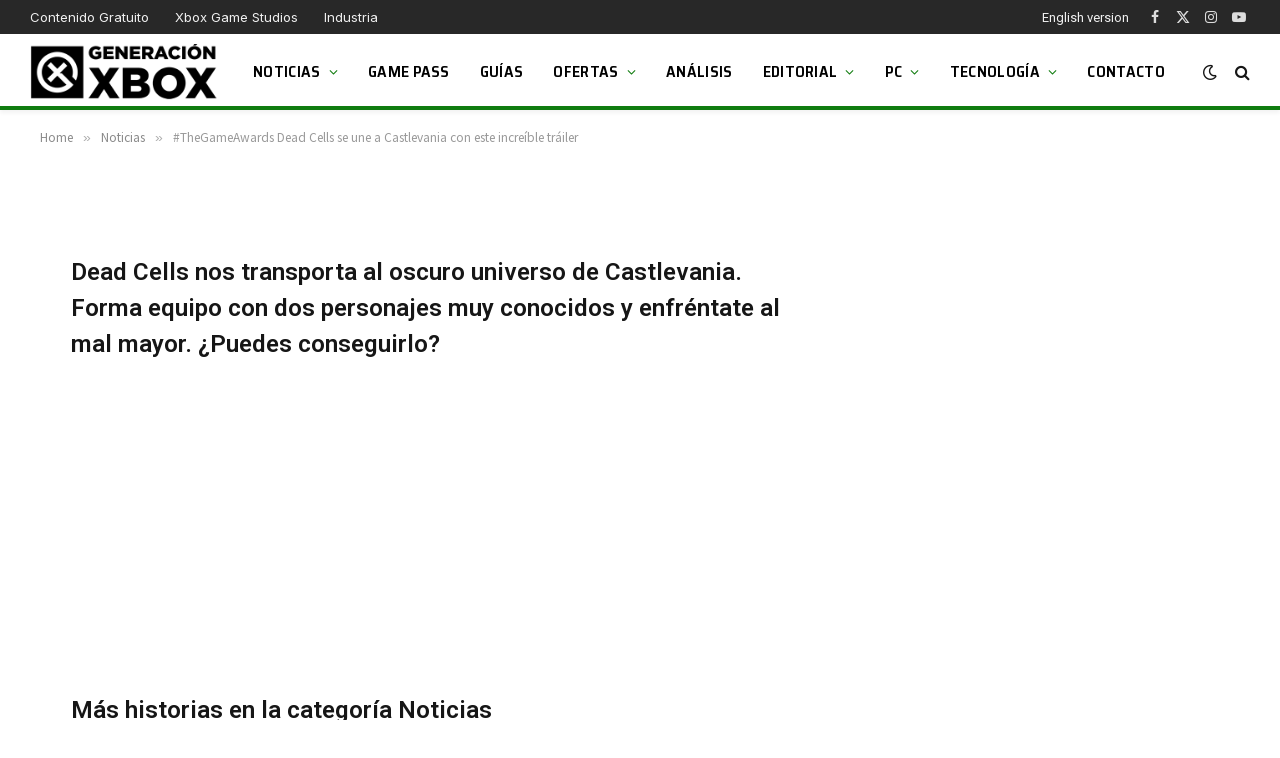

--- FILE ---
content_type: text/html; charset=UTF-8
request_url: https://generacionxbox.com/the-game-awards-dead-cells-une-castlevania-trailer/
body_size: 22995
content:
<!DOCTYPE html>
<html lang="es" class="s-light site-s-light">
<head>
<script>
//<![CDATA[
window.dataLayer = window.dataLayer || [];
function gtag(){dataLayer.push(arguments);}
gtag('consent', 'default', {
'ad_storage': 'denied',
'analytics_storage': 'denied',
'functionality_storage': 'denied',
'personalization_storage': 'denied',
'security_storage': 'denied',
'ad_user_data': 'denied',
'ad_personalization': 'denied',
'wait_for_update': 1500
});
gtag('set', 'ads_data_redaction', false);
gtag('set', 'url_passthrough', false);
(function(){
const s={adStorage:{storageName:"ad_storage",serialNumber:0},analyticsStorage:{storageName:"analytics_storage",serialNumber:1},functionalityStorage:{storageName:"functionality_storage",serialNumber:2},personalizationStorage:{storageName:"personalization_storage",serialNumber:3},securityStorage:{storageName:"security_storage",serialNumber:4},adUserData:{storageName:"ad_user_data",serialNumber:5},adPersonalization:{storageName:"ad_personalization",serialNumber:6}};let c=localStorage.getItem("__lxG__consent__v2");if(c){c=JSON.parse(c);if(c&&c.cls_val)c=c.cls_val;if(c)c=c.split("|");if(c&&c.length&&typeof c[14]!==undefined){c=c[14].split("").map(e=>e-0);if(c.length){let t={};Object.values(s).sort((e,t)=>e.serialNumber-t.serialNumber).forEach(e=>{t[e.storageName]=c[e.serialNumber]?"granted":"denied"});gtag("consent","update",t)}}}
if(Math.random() < 0.05) {if (window.dataLayer && (window.dataLayer.some(e => e[0] === 'js' && e[1] instanceof Date) || window.dataLayer.some(e => e['event'] === 'gtm.js' && e['gtm.start'] == true ))) {document.head.appendChild(document.createElement('img')).src = "//clickiocdn.com/utr/gtag/?sid=206120";}}
})();
//]]>
</script>
<script async type="text/javascript" src="//clickiocmp.com/t/consent_206120.js"></script>
<script async type="text/javascript" src="//s.clickiocdn.com/t/206120/360_light.js"></script>
<script data-cfasync="false" async src="//pagead2.googlesyndication.com/pagead/js/adsbygoogle.js"></script>
<script>(adsbygoogle = window.adsbygoogle || []).push({google_ad_client: "ca-pub-1510858278155222", enable_page_level_ads: true});</script>
<!-- Muestra grande para Discover -->
<meta name="robots" content="max-image-preview:large">
<script async src="https://www.googletagmanager.com/gtag/js?id=G-K19Y0VKBBH"></script>
<script>
window.dataLayer = window.dataLayer || [];
function gtag(){dataLayer.push(arguments);}
gtag('js', new Date());
gtag('config', 'G-K19Y0VKBBH');
</script>
<meta charset="UTF-8" />
<meta name="viewport" content="width=device-width, initial-scale=1" />
<title>#TheGameAwards Dead Cells se une a Castlevania con este increíble tráiler &#8211; Generacion Xbox</title><link rel="preload" as="font" href="https://generacionxbox.com/wp-content/themes/smart-mag/css/icons/fonts/ts-icons.woff2?v3.2" type="font/woff2" crossorigin="anonymous" />
<meta name='robots' content='max-image-preview:large' />
<link rel='dns-prefetch' href='//fonts.googleapis.com' />
<link rel="alternate" type="application/rss+xml" title="Generacion Xbox &raquo; Feed" href="https://generacionxbox.com/feed/" />
<link rel="alternate" type="application/rss+xml" title="Generacion Xbox &raquo; Feed de los comentarios" href="https://generacionxbox.com/comments/feed/" />
<link rel="alternate" type="application/rss+xml" title="Generacion Xbox &raquo; Comentario #TheGameAwards Dead Cells se une a Castlevania con este increíble tráiler del feed" href="https://generacionxbox.com/the-game-awards-dead-cells-une-castlevania-trailer/feed/" />
<link rel="alternate" title="oEmbed (JSON)" type="application/json+oembed" href="https://generacionxbox.com/wp-json/oembed/1.0/embed?url=https%3A%2F%2Fgeneracionxbox.com%2Fthe-game-awards-dead-cells-une-castlevania-trailer%2F" />
<link rel="alternate" title="oEmbed (XML)" type="text/xml+oembed" href="https://generacionxbox.com/wp-json/oembed/1.0/embed?url=https%3A%2F%2Fgeneracionxbox.com%2Fthe-game-awards-dead-cells-une-castlevania-trailer%2F&#038;format=xml" />
<meta property="og:title" content="#TheGameAwards Dead Cells se une a Castlevania con este increíble tráiler" />
<meta property="og:type" content="article" />
<meta property="og:url" content="https://generacionxbox.com/the-game-awards-dead-cells-une-castlevania-trailer/" />
<meta property="og:site_name" content="Generacion Xbox" />
<meta property="og:description" content="Dead Cells nos transporta al oscuro universo de Castlevania. Forma equipo con dos personajes muy conocidos y enfréntate al mal mayor. ¿Puedes conseguirlo?" />
<meta property="og:locale" content="es_ES" />
<meta name="article:published_time" content="2022-12-09T01:45:22+01:00" />
<meta name="article:modified_time" content="2022-12-09T01:45:22+01:00" />
<meta name="twitter:card" content="summary_large_image" />
<meta name="twitter:site" content="@GeneracionXbox" />
<meta name="twitter:title" content="#TheGameAwards Dead Cells se une a Castlevania con este increíble tráiler" />
<meta name="twitter:description" content="Dead Cells nos transporta al oscuro universo de Castlevania. Forma equipo con dos personajes muy conocidos y enfréntate al mal mayor. ¿Puedes conseguirlo?" />
<style id='wp-img-auto-sizes-contain-inline-css' type='text/css'>
img:is([sizes=auto i],[sizes^="auto," i]){contain-intrinsic-size:3000px 1500px}
/*# sourceURL=wp-img-auto-sizes-contain-inline-css */
</style>
<style id='wp-emoji-styles-inline-css' type='text/css'>
img.wp-smiley, img.emoji {
display: inline !important;
border: none !important;
box-shadow: none !important;
height: 1em !important;
width: 1em !important;
margin: 0 0.07em !important;
vertical-align: -0.1em !important;
background: none !important;
padding: 0 !important;
}
/*# sourceURL=wp-emoji-styles-inline-css */
</style>
<!-- <link rel='stylesheet' id='wp-block-library-css' href='https://generacionxbox.com/wp-includes/css/dist/block-library/style.min.css?ver=6.9' type='text/css' media='all' /> -->
<link rel="stylesheet" type="text/css" href="//generacionxbox.com/wp-content/cache/wpfc-minified/loe9sg8r/dqha.css" media="all"/>
<style id='global-styles-inline-css' type='text/css'>
:root{--wp--preset--aspect-ratio--square: 1;--wp--preset--aspect-ratio--4-3: 4/3;--wp--preset--aspect-ratio--3-4: 3/4;--wp--preset--aspect-ratio--3-2: 3/2;--wp--preset--aspect-ratio--2-3: 2/3;--wp--preset--aspect-ratio--16-9: 16/9;--wp--preset--aspect-ratio--9-16: 9/16;--wp--preset--color--black: #000000;--wp--preset--color--cyan-bluish-gray: #abb8c3;--wp--preset--color--white: #ffffff;--wp--preset--color--pale-pink: #f78da7;--wp--preset--color--vivid-red: #cf2e2e;--wp--preset--color--luminous-vivid-orange: #ff6900;--wp--preset--color--luminous-vivid-amber: #fcb900;--wp--preset--color--light-green-cyan: #7bdcb5;--wp--preset--color--vivid-green-cyan: #00d084;--wp--preset--color--pale-cyan-blue: #8ed1fc;--wp--preset--color--vivid-cyan-blue: #0693e3;--wp--preset--color--vivid-purple: #9b51e0;--wp--preset--gradient--vivid-cyan-blue-to-vivid-purple: linear-gradient(135deg,rgb(6,147,227) 0%,rgb(155,81,224) 100%);--wp--preset--gradient--light-green-cyan-to-vivid-green-cyan: linear-gradient(135deg,rgb(122,220,180) 0%,rgb(0,208,130) 100%);--wp--preset--gradient--luminous-vivid-amber-to-luminous-vivid-orange: linear-gradient(135deg,rgb(252,185,0) 0%,rgb(255,105,0) 100%);--wp--preset--gradient--luminous-vivid-orange-to-vivid-red: linear-gradient(135deg,rgb(255,105,0) 0%,rgb(207,46,46) 100%);--wp--preset--gradient--very-light-gray-to-cyan-bluish-gray: linear-gradient(135deg,rgb(238,238,238) 0%,rgb(169,184,195) 100%);--wp--preset--gradient--cool-to-warm-spectrum: linear-gradient(135deg,rgb(74,234,220) 0%,rgb(151,120,209) 20%,rgb(207,42,186) 40%,rgb(238,44,130) 60%,rgb(251,105,98) 80%,rgb(254,248,76) 100%);--wp--preset--gradient--blush-light-purple: linear-gradient(135deg,rgb(255,206,236) 0%,rgb(152,150,240) 100%);--wp--preset--gradient--blush-bordeaux: linear-gradient(135deg,rgb(254,205,165) 0%,rgb(254,45,45) 50%,rgb(107,0,62) 100%);--wp--preset--gradient--luminous-dusk: linear-gradient(135deg,rgb(255,203,112) 0%,rgb(199,81,192) 50%,rgb(65,88,208) 100%);--wp--preset--gradient--pale-ocean: linear-gradient(135deg,rgb(255,245,203) 0%,rgb(182,227,212) 50%,rgb(51,167,181) 100%);--wp--preset--gradient--electric-grass: linear-gradient(135deg,rgb(202,248,128) 0%,rgb(113,206,126) 100%);--wp--preset--gradient--midnight: linear-gradient(135deg,rgb(2,3,129) 0%,rgb(40,116,252) 100%);--wp--preset--font-size--small: 13px;--wp--preset--font-size--medium: 20px;--wp--preset--font-size--large: 36px;--wp--preset--font-size--x-large: 42px;--wp--preset--spacing--20: 0.44rem;--wp--preset--spacing--30: 0.67rem;--wp--preset--spacing--40: 1rem;--wp--preset--spacing--50: 1.5rem;--wp--preset--spacing--60: 2.25rem;--wp--preset--spacing--70: 3.38rem;--wp--preset--spacing--80: 5.06rem;--wp--preset--shadow--natural: 6px 6px 9px rgba(0, 0, 0, 0.2);--wp--preset--shadow--deep: 12px 12px 50px rgba(0, 0, 0, 0.4);--wp--preset--shadow--sharp: 6px 6px 0px rgba(0, 0, 0, 0.2);--wp--preset--shadow--outlined: 6px 6px 0px -3px rgb(255, 255, 255), 6px 6px rgb(0, 0, 0);--wp--preset--shadow--crisp: 6px 6px 0px rgb(0, 0, 0);}:where(.is-layout-flex){gap: 0.5em;}:where(.is-layout-grid){gap: 0.5em;}body .is-layout-flex{display: flex;}.is-layout-flex{flex-wrap: wrap;align-items: center;}.is-layout-flex > :is(*, div){margin: 0;}body .is-layout-grid{display: grid;}.is-layout-grid > :is(*, div){margin: 0;}:where(.wp-block-columns.is-layout-flex){gap: 2em;}:where(.wp-block-columns.is-layout-grid){gap: 2em;}:where(.wp-block-post-template.is-layout-flex){gap: 1.25em;}:where(.wp-block-post-template.is-layout-grid){gap: 1.25em;}.has-black-color{color: var(--wp--preset--color--black) !important;}.has-cyan-bluish-gray-color{color: var(--wp--preset--color--cyan-bluish-gray) !important;}.has-white-color{color: var(--wp--preset--color--white) !important;}.has-pale-pink-color{color: var(--wp--preset--color--pale-pink) !important;}.has-vivid-red-color{color: var(--wp--preset--color--vivid-red) !important;}.has-luminous-vivid-orange-color{color: var(--wp--preset--color--luminous-vivid-orange) !important;}.has-luminous-vivid-amber-color{color: var(--wp--preset--color--luminous-vivid-amber) !important;}.has-light-green-cyan-color{color: var(--wp--preset--color--light-green-cyan) !important;}.has-vivid-green-cyan-color{color: var(--wp--preset--color--vivid-green-cyan) !important;}.has-pale-cyan-blue-color{color: var(--wp--preset--color--pale-cyan-blue) !important;}.has-vivid-cyan-blue-color{color: var(--wp--preset--color--vivid-cyan-blue) !important;}.has-vivid-purple-color{color: var(--wp--preset--color--vivid-purple) !important;}.has-black-background-color{background-color: var(--wp--preset--color--black) !important;}.has-cyan-bluish-gray-background-color{background-color: var(--wp--preset--color--cyan-bluish-gray) !important;}.has-white-background-color{background-color: var(--wp--preset--color--white) !important;}.has-pale-pink-background-color{background-color: var(--wp--preset--color--pale-pink) !important;}.has-vivid-red-background-color{background-color: var(--wp--preset--color--vivid-red) !important;}.has-luminous-vivid-orange-background-color{background-color: var(--wp--preset--color--luminous-vivid-orange) !important;}.has-luminous-vivid-amber-background-color{background-color: var(--wp--preset--color--luminous-vivid-amber) !important;}.has-light-green-cyan-background-color{background-color: var(--wp--preset--color--light-green-cyan) !important;}.has-vivid-green-cyan-background-color{background-color: var(--wp--preset--color--vivid-green-cyan) !important;}.has-pale-cyan-blue-background-color{background-color: var(--wp--preset--color--pale-cyan-blue) !important;}.has-vivid-cyan-blue-background-color{background-color: var(--wp--preset--color--vivid-cyan-blue) !important;}.has-vivid-purple-background-color{background-color: var(--wp--preset--color--vivid-purple) !important;}.has-black-border-color{border-color: var(--wp--preset--color--black) !important;}.has-cyan-bluish-gray-border-color{border-color: var(--wp--preset--color--cyan-bluish-gray) !important;}.has-white-border-color{border-color: var(--wp--preset--color--white) !important;}.has-pale-pink-border-color{border-color: var(--wp--preset--color--pale-pink) !important;}.has-vivid-red-border-color{border-color: var(--wp--preset--color--vivid-red) !important;}.has-luminous-vivid-orange-border-color{border-color: var(--wp--preset--color--luminous-vivid-orange) !important;}.has-luminous-vivid-amber-border-color{border-color: var(--wp--preset--color--luminous-vivid-amber) !important;}.has-light-green-cyan-border-color{border-color: var(--wp--preset--color--light-green-cyan) !important;}.has-vivid-green-cyan-border-color{border-color: var(--wp--preset--color--vivid-green-cyan) !important;}.has-pale-cyan-blue-border-color{border-color: var(--wp--preset--color--pale-cyan-blue) !important;}.has-vivid-cyan-blue-border-color{border-color: var(--wp--preset--color--vivid-cyan-blue) !important;}.has-vivid-purple-border-color{border-color: var(--wp--preset--color--vivid-purple) !important;}.has-vivid-cyan-blue-to-vivid-purple-gradient-background{background: var(--wp--preset--gradient--vivid-cyan-blue-to-vivid-purple) !important;}.has-light-green-cyan-to-vivid-green-cyan-gradient-background{background: var(--wp--preset--gradient--light-green-cyan-to-vivid-green-cyan) !important;}.has-luminous-vivid-amber-to-luminous-vivid-orange-gradient-background{background: var(--wp--preset--gradient--luminous-vivid-amber-to-luminous-vivid-orange) !important;}.has-luminous-vivid-orange-to-vivid-red-gradient-background{background: var(--wp--preset--gradient--luminous-vivid-orange-to-vivid-red) !important;}.has-very-light-gray-to-cyan-bluish-gray-gradient-background{background: var(--wp--preset--gradient--very-light-gray-to-cyan-bluish-gray) !important;}.has-cool-to-warm-spectrum-gradient-background{background: var(--wp--preset--gradient--cool-to-warm-spectrum) !important;}.has-blush-light-purple-gradient-background{background: var(--wp--preset--gradient--blush-light-purple) !important;}.has-blush-bordeaux-gradient-background{background: var(--wp--preset--gradient--blush-bordeaux) !important;}.has-luminous-dusk-gradient-background{background: var(--wp--preset--gradient--luminous-dusk) !important;}.has-pale-ocean-gradient-background{background: var(--wp--preset--gradient--pale-ocean) !important;}.has-electric-grass-gradient-background{background: var(--wp--preset--gradient--electric-grass) !important;}.has-midnight-gradient-background{background: var(--wp--preset--gradient--midnight) !important;}.has-small-font-size{font-size: var(--wp--preset--font-size--small) !important;}.has-medium-font-size{font-size: var(--wp--preset--font-size--medium) !important;}.has-large-font-size{font-size: var(--wp--preset--font-size--large) !important;}.has-x-large-font-size{font-size: var(--wp--preset--font-size--x-large) !important;}
/*# sourceURL=global-styles-inline-css */
</style>
<style id='classic-theme-styles-inline-css' type='text/css'>
/*! This file is auto-generated */
.wp-block-button__link{color:#fff;background-color:#32373c;border-radius:9999px;box-shadow:none;text-decoration:none;padding:calc(.667em + 2px) calc(1.333em + 2px);font-size:1.125em}.wp-block-file__button{background:#32373c;color:#fff;text-decoration:none}
/*# sourceURL=/wp-includes/css/classic-themes.min.css */
</style>
<!-- <link rel='stylesheet' id='absolute-reviews-css' href='https://generacionxbox.com/wp-content/plugins/absolute-reviews/public/css/absolute-reviews-public.css?ver=1.1.6' type='text/css' media='all' /> -->
<link rel="stylesheet" type="text/css" href="//generacionxbox.com/wp-content/cache/wpfc-minified/mkqtd4g0/dqha.css" media="all"/>
<style id='dcl-front-style-dummy-inline-css' type='text/css'>
#disqus_thread{width: 90%;margin: 0 auto;}
/*# sourceURL=dcl-front-style-dummy-inline-css */
</style>
<!-- <link rel='stylesheet' id='piopialob_style-css' href='https://generacionxbox.com/wp-content/plugins/vcgs-toolbox/css/piopialob.css?ver=1.9.6.2' type='text/css' media='all' /> -->
<!-- <link rel='stylesheet' id='smartmag-core-css' href='https://generacionxbox.com/wp-content/themes/smart-mag/style.css?ver=10.3.0' type='text/css' media='all' /> -->
<link rel="stylesheet" type="text/css" href="//generacionxbox.com/wp-content/cache/wpfc-minified/ququ4owy/dqha.css" media="all"/>
<style id='smartmag-core-inline-css' type='text/css'>
:root { --c-main: #107c0f;
--c-main-rgb: 16,124,15;
--text-font: "Roboto", system-ui, -apple-system, "Segoe UI", Arial, sans-serif;
--body-font: "Roboto", system-ui, -apple-system, "Segoe UI", Arial, sans-serif;
--ui-font: "Noto Sans SC", system-ui, -apple-system, "Segoe UI", Arial, sans-serif;
--title-font: "Noto Sans SC", system-ui, -apple-system, "Segoe UI", Arial, sans-serif;
--h-font: "Noto Sans SC", system-ui, -apple-system, "Segoe UI", Arial, sans-serif;
--tertiary-font: "Noto Sans SC", system-ui, -apple-system, "Segoe UI", Arial, sans-serif;
--title-font: var(--body-font);
--h-font: var(--body-font);
--title-size-xs: 16px;
--title-size-s: 18px;
--title-size-n: 19px;
--title-size-m: 21px;
--title-fw-bold: 600;
--title-fw-semi: 500;
--excerpt-size: 14px; }
.smart-head-main { --c-shadow: rgba(0,0,0,0.05); }
.smart-head-main .smart-head-top { --head-h: 34px; }
.smart-head-main .smart-head-mid { --head-h: 76px; }
.smart-head-main .smart-head-bot { border-top-width: 0px; }
.navigation { font-family: "Saira Semi Condensed", system-ui, -apple-system, "Segoe UI", Arial, sans-serif; }
.navigation-main .menu > li > a { font-size: 16px; font-weight: 600; text-transform: uppercase; letter-spacing: .02em; }
.navigation-main .menu > li li a { font-size: 14px; }
.navigation-main { --nav-items-space: 15px; }
.s-light .navigation-main { --c-nav: #000000; }
.s-light .navigation { --c-nav-blip: var(--c-main); }
.smart-head-mobile .smart-head-sticky { max-height: 100px; --head-h: 100px; }
.mobile-menu { font-family: "Saira Semi Condensed", system-ui, -apple-system, "Segoe UI", Arial, sans-serif; font-weight: 600; }
.navigation-small { font-family: "Inter", system-ui, -apple-system, "Segoe UI", Arial, sans-serif; margin-left: calc(-1 * var(--nav-items-space)); }
.smart-head-main .spc-social { --c-spc-social-hov: #f2f2f2; --spc-social-space: 5px; }
.smart-head-main .logo-is-image { padding-right: 5px; }
.post-meta .post-cat > a { font-family: "Saira Semi Condensed", system-ui, -apple-system, "Segoe UI", Arial, sans-serif; }
.post-meta .text-in, .post-meta .post-cat > a { font-size: 14px; }
.post-meta .post-cat > a { font-weight: 600; }
.post-meta { --p-meta-sep: "\2013"; --p-meta-sep-pad: 6px; }
.block-head-b .heading { font-size: 24px; font-weight: 600; letter-spacing: 0.04em; }
.block-head-e2 .heading { font-weight: 600; color: var(--c-main); }
.list-post { --list-p-media-width: 29.94923858%; --list-p-media-max-width: 85%; }
.single-featured .featured, .the-post-header .featured { border-radius: 15px; --media-radius: 15px; overflow: hidden; }
.entry-content { font-size: 20px; }
.a-wrap-2:not(._) { margin-top: 0px; }
.a-wrap-8:not(._) { padding-bottom: -2px; }
@media (min-width: 941px) and (max-width: 1200px) { .navigation-main .menu > li > a { font-size: calc(10px + (16px - 10px) * .7); } }
/*# sourceURL=smartmag-core-inline-css */
</style>
<!-- <link rel='stylesheet' id='smartmag-magnific-popup-css' href='https://generacionxbox.com/wp-content/themes/smart-mag/css/lightbox.css?ver=10.3.0' type='text/css' media='all' /> -->
<!-- <link rel='stylesheet' id='font-awesome4-css' href='https://generacionxbox.com/wp-content/themes/smart-mag/css/fontawesome/css/font-awesome.min.css?ver=10.3.0' type='text/css' media='all' /> -->
<!-- <link rel='stylesheet' id='smartmag-icons-css' href='https://generacionxbox.com/wp-content/themes/smart-mag/css/icons/icons.css?ver=10.3.0' type='text/css' media='all' /> -->
<!-- <link rel='stylesheet' id='smart-mag-child-css' href='https://generacionxbox.com/wp-content/themes/smart-mag-child/style.css?ver=1.0' type='text/css' media='all' /> -->
<link rel="stylesheet" type="text/css" href="//generacionxbox.com/wp-content/cache/wpfc-minified/kcuzinlh/dqha.css" media="all"/>
<link rel='stylesheet' id='smartmag-gfonts-custom-css' href='https://fonts.googleapis.com/css?family=Roboto%3A400%2C500%2C600%2C700%7CNoto+Sans+SC%3A400%2C500%2C600%2C700%7CSaira+Semi+Condensed%3A400%2C500%2C600%2C700%7CInter%3A400%2C500%2C600%2C700&#038;display=swap' type='text/css' media='all' />
<script type="text/javascript" id="smartmag-lazy-inline-js-after">
/* <![CDATA[ */
/**
* @copyright ThemeSphere
* @preserve
*/
var BunyadLazy={};BunyadLazy.load=function(){function a(e,n){var t={};e.dataset.bgset&&e.dataset.sizes?(t.sizes=e.dataset.sizes,t.srcset=e.dataset.bgset):t.src=e.dataset.bgsrc,function(t){var a=t.dataset.ratio;if(0<a){const e=t.parentElement;if(e.classList.contains("media-ratio")){const n=e.style;n.getPropertyValue("--a-ratio")||(n.paddingBottom=100/a+"%")}}}(e);var a,o=document.createElement("img");for(a in o.onload=function(){var t="url('"+(o.currentSrc||o.src)+"')",a=e.style;a.backgroundImage!==t&&requestAnimationFrame(()=>{a.backgroundImage=t,n&&n()}),o.onload=null,o.onerror=null,o=null},o.onerror=o.onload,t)o.setAttribute(a,t[a]);o&&o.complete&&0<o.naturalWidth&&o.onload&&o.onload()}function e(t){t.dataset.loaded||a(t,()=>{document.dispatchEvent(new Event("lazyloaded")),t.dataset.loaded=1})}function n(t){"complete"===document.readyState?t():window.addEventListener("load",t)}return{initEarly:function(){var t,a=()=>{document.querySelectorAll(".img.bg-cover:not(.lazyload)").forEach(e)};"complete"!==document.readyState?(t=setInterval(a,150),n(()=>{a(),clearInterval(t)})):a()},callOnLoad:n,initBgImages:function(t){t&&n(()=>{document.querySelectorAll(".img.bg-cover").forEach(e)})},bgLoad:a}}(),BunyadLazy.load.initEarly();
//# sourceURL=smartmag-lazy-inline-js-after
/* ]]> */
</script>
<script src='//generacionxbox.com/wp-content/cache/wpfc-minified/kzp9lfk0/dqha.js' type="text/javascript"></script>
<!-- <script type="text/javascript" src="https://generacionxbox.com/wp-includes/js/jquery/jquery.min.js?ver=3.7.1" id="jquery-core-js"></script> -->
<!-- <script type="text/javascript" src="https://generacionxbox.com/wp-includes/js/jquery/jquery-migrate.min.js?ver=3.4.1" id="jquery-migrate-js"></script> -->
<!-- <script type="text/javascript" src="https://generacionxbox.com/wp-content/plugins/sphere-post-views/assets/js/post-views.js?ver=1.0.1" id="sphere-post-views-js"></script> -->
<script type="text/javascript" id="sphere-post-views-js-after">
/* <![CDATA[ */
var Sphere_PostViews = {"ajaxUrl":"https:\/\/generacionxbox.com\/wp-admin\/admin-ajax.php?sphere_post_views=1","sampling":1,"samplingRate":20,"repeatCountDelay":0.5,"postID":365255,"token":"93909e5f2f"}
//# sourceURL=sphere-post-views-js-after
/* ]]> */
</script>
<link rel="https://api.w.org/" href="https://generacionxbox.com/wp-json/" /><link rel="alternate" title="JSON" type="application/json" href="https://generacionxbox.com/wp-json/wp/v2/posts/365255" /><link rel="EditURI" type="application/rsd+xml" title="RSD" href="https://generacionxbox.com/xmlrpc.php?rsd" />
<meta name="generator" content="WordPress 6.9" />
<link rel="canonical" href="https://generacionxbox.com/the-game-awards-dead-cells-une-castlevania-trailer/" />
<link rel='shortlink' href='https://generacionxbox.com/?p=365255' />
<link rel="preload" href="https://generacionxbox.com/wp-content/plugins/absolute-reviews/fonts/absolute-reviews-icons.woff" as="font" type="font/woff" crossorigin>
<style>
/* Aseguramos que el contenedor no se desborde */
.youtube-custom-container {
max-width: 100%;
}
/* Ajustamos los iframes para que no se desborden del contenedor */
.youtube-custom-container iframe {
max-width: 100%;
display: block !important;
}
/* Compatibilidad con los bloques de embebido de Gutenberg */
.youtube-custom-container .wp-block-embed__wrapper {
position: relative;
}
/* Aseguramos que los embeds responsivos funcionen correctamente */
.wp-has-aspect-ratio .wp-block-embed__wrapper {
position: relative;
}
/* Los embeds responsivos no deberían verse afectados */
.wp-embed-responsive .wp-block-embed.wp-embed-aspect-16-9 .wp-block-embed__wrapper::before {
content: "";
display: block;
}
</style><link rel="alternate" href="https://en.generacionxbox.com/?p=365255" hreflang="en-US" />
<link rel="alternate" href="https://generacionxbox.com/the-game-awards-dead-cells-une-castlevania-trailer/" hreflang="es-ES" />
<script>
var BunyadSchemeKey = 'bunyad-scheme';
(() => {
const d = document.documentElement;
const c = d.classList;
var scheme = localStorage.getItem(BunyadSchemeKey);
if (scheme) {
d.dataset.origClass = c;
scheme === 'dark' ? c.remove('s-light', 'site-s-light') : c.remove('s-dark', 'site-s-dark');
c.add('site-s-' + scheme, 's-' + scheme);
}
})();
</script>
<meta name="onesignal" content="wordpress-plugin"/>
<script>
window.OneSignalDeferred = window.OneSignalDeferred || [];
OneSignalDeferred.push(function(OneSignal) {
var oneSignal_options = {};
window._oneSignalInitOptions = oneSignal_options;
oneSignal_options['serviceWorkerParam'] = { scope: '/wp-content/plugins/onesignal-free-web-push-notifications/sdk_files/push/onesignal/' };
oneSignal_options['serviceWorkerPath'] = 'OneSignalSDKWorker.js';
OneSignal.Notifications.setDefaultUrl("https://generacionxbox.com");
oneSignal_options['wordpress'] = true;
oneSignal_options['appId'] = 'bf089440-2983-4155-8e8d-4ff8acc04f66';
oneSignal_options['allowLocalhostAsSecureOrigin'] = true;
oneSignal_options['welcomeNotification'] = { };
oneSignal_options['welcomeNotification']['title'] = "";
oneSignal_options['welcomeNotification']['message'] = "";
oneSignal_options['path'] = "https://generacionxbox.com/wp-content/plugins/onesignal-free-web-push-notifications/sdk_files/";
oneSignal_options['safari_web_id'] = "web.onesignal.auto.4eb8ce3a-dc5a-4285-aae8-d5934d20e23e";
oneSignal_options['persistNotification'] = true;
oneSignal_options['promptOptions'] = { };
oneSignal_options['promptOptions']['actionMessage'] = "¿Quieres que te mantengamos al día con las últimas novedades de Xbox y PC?";
oneSignal_options['promptOptions']['acceptButtonText'] = "¡Claro!";
oneSignal_options['promptOptions']['cancelButtonText'] = "No, gracias";
oneSignal_options['promptOptions']['siteName'] = "https://generacionxbox.com";
OneSignal.init(window._oneSignalInitOptions);
OneSignal.Slidedown.promptPush()      });
function documentInitOneSignal() {
var oneSignal_elements = document.getElementsByClassName("OneSignal-prompt");
var oneSignalLinkClickHandler = function(event) { OneSignal.Notifications.requestPermission(); event.preventDefault(); };        for(var i = 0; i < oneSignal_elements.length; i++)
oneSignal_elements[i].addEventListener('click', oneSignalLinkClickHandler, false);
}
if (document.readyState === 'complete') {
documentInitOneSignal();
}
else {
window.addEventListener("load", function(event){
documentInitOneSignal();
});
}
</script>
<style>
.e-con.e-parent:nth-of-type(n+4):not(.e-lazyloaded):not(.e-no-lazyload),
.e-con.e-parent:nth-of-type(n+4):not(.e-lazyloaded):not(.e-no-lazyload) * {
background-image: none !important;
}
@media screen and (max-height: 1024px) {
.e-con.e-parent:nth-of-type(n+3):not(.e-lazyloaded):not(.e-no-lazyload),
.e-con.e-parent:nth-of-type(n+3):not(.e-lazyloaded):not(.e-no-lazyload) * {
background-image: none !important;
}
}
@media screen and (max-height: 640px) {
.e-con.e-parent:nth-of-type(n+2):not(.e-lazyloaded):not(.e-no-lazyload),
.e-con.e-parent:nth-of-type(n+2):not(.e-lazyloaded):not(.e-no-lazyload) * {
background-image: none !important;
}
}
</style>
<link rel="icon" href="https://generacionxbox.com/wp-content/uploads/2020/05/cropped-favicon-gx-2-32x32.png" sizes="32x32" />
<link rel="icon" href="https://generacionxbox.com/wp-content/uploads/2020/05/cropped-favicon-gx-2-192x192.png" sizes="192x192" />
<link rel="apple-touch-icon" href="https://generacionxbox.com/wp-content/uploads/2020/05/cropped-favicon-gx-2-180x180.png" />
<meta name="msapplication-TileImage" content="https://generacionxbox.com/wp-content/uploads/2020/05/cropped-favicon-gx-2-270x270.png" />
<style type="text/css" id="wp-custom-css">
/* Ocultar badge recaptcha*/
.grecaptcha-badge {
visibility: hidden;
}
/* Oculta la nota en el widget de reviews */
.abr-reviews-posts .abr-review-meta .abr-review-number {
display: none;
}
.abr-posts-template-reviews-1 .abr-post-thumbnail img, .abr-posts-template-reviews-2 .abr-post-thumbnail img {
width: var(--abr-posts-thumbnail-width);
height: 80px;
border-radius: 5%;
border: 3px solid #107c0f;
}
/* Cambia el tono del menú superior */
.smart-head-top.s-dark, .s-dark .smart-head-top {
--c-bg: #282828;
}
/* Añade borde verde al header */
.smart-head-mid.s-dark, .s-dark .smart-head-mid {
--c-bg: var(--c-contrast-0);
border-bottom: #107c0f solid 5px;
}
.smart-head-main .smart-head-mid {
--head-h: 76px;
border-bottom: #107c0f solid 4px;
}
/* Pone pequeño el logo del footer */
.bold-footer-lower .footer-logo {
max-width: 230px;
}
/* Modifica el aspecto de las cajas de autor en mobile */
@media only screen and (max-width: 600px) {
.author-info .description {
display: inline;
}
}
.author-info .social-icons {
display: contents;
float: right;
text-align: right;
margin-top: 13px;
}
/* Añade bordes al avatar y cambia el color del nombre */
.author-info .avatar {
border: solid 4px #107c0f;
}
.author-info [rel="author"] {
color: #107c0f;
padding-right: 50px;
}
/* Corrige la página de login y Mi Cuenta */
.lwa-bones .pixelbones form {
background: none;
}
.lwa-bones .pixelbones {
background-color: hsl(0deg 90.02% 37.13% / 0%)!important;
}
.linked {    color: #333333 !important;
text-decoration: none !important;
font-weight: 100 !important;
}
.lwa-bones .lwa.lwa-login .grid-container.submit {
margin-top: 35px !important;
}
/* Corrige las  reviews */
.abr-review-details ul:not(:first-child) {
font-size: 18px;
}
.abr-post-review .abr-review-text {
font-size: 18px;
font-weight: var(--abr-review-text-font-weight);
}
.abr-post-review .abr-review-name {
font-size: 18px;
}
.abr-review-percentage .abr-review-text .total:after {
display:none;
}
/* Añade bordes al avatar y cambia el color del nombre */
.author-info .avatar {
border: solid 4px #107c0f;
}
.author-info [rel="author"] {
color: #107c0f;
padding-right: 50px;
}
/* Corrige la página de login y Mi Cuenta */
.lwa-bones .pixelbones form {
background: none;
}
.lwa-bones .pixelbones {
background-color: hsl(0deg 90.02% 37.13% / 0%)!important;
}
.lwa-bones .lwa.lwa-login .grid-container.submit {
margin-top: 35px !important;
}
/* Genera un grid layour para el slider de arriba */
.grid-overlay:before, .grid-overlay .content-wrap {
background: linear-gradient(to bottom, #0000005e, #00000059, #000000);
z-index: 1;
}
}
/* Actulizar clase */
.bbp-template-notice {
border: solid 1px #040404;
padding: 10px;
background: #f5f4f4;
}
/* Alinear el cierre a la izquierda */
#wpgtr_stickyads_textcss_close {
width: 40px;
height: 40px;
display: flex;
align-items: center;
justify-content: center;
border-radius: 12px 0 0;
position: absolute;
right: 90%;
top: -10px;
}
/* Mejora el color de las citas */
.post-content>blockquote:not([class]) {
border-left: 3px solid #107c0f;
color: #107c0f;
font-weight: bold;
font-style: italic;
font-family: 'Arial';
background: #107c0f1c;
}
/* Clase para los ads fijos */
.stickyads {
position:fixed;
bottom:0;
width:100%;
background:#ffffff00;
z-index: 99999;
}
@media only screen and (min-width: 600px) {
.stickyads {
display: none;
}
}
/* Oculta el sideebar en mobile */
@media only screen and (max-width: 767px) {
.main-sidebar .widget {
display: none;
}
}
/* Cambia los encabezados H2*/
.post-content h2  {
color: #ffffff;
background: #137e12;
padding-left: 13px;
padding-right: 13px;
font-style: italic;
margin-right: 13%;
}
@media (max-width: 767px) {
.post-content h2 {
color: #ffffff;
background: #137e12;
padding-left: 10px;
padding-right: 10px;
font-style: italic;
margin-right: 0%;
}
}
/* Modifica las actualizaciones de entradas */
.bbp-template-notice {
border: 1px solid #137e12;
padding: 10px;
font-style: italic;
}
/* Da formato a los enlaces dentro de un post */
.post-content a {
color: #137e12;
text-decoration: underline 5px #137e123d;
transition: all .25s ease-in-out;
font-weight: bold;
}
/* CSS para el feed */
.rss-feed {
display: flex;
flex-wrap: wrap;
gap: 20px;
}
.rss-item {
flex: 1 1 300px;
border: 1px solid #ddd;
padding: 15px;
border-radius: 5px;
}
.rss-thumbnail {
max-width: 100%;
height: auto;
margin-bottom: 10px;
}
/* ESTILOS PARA LA CAJA DE SUSCRIBIRSE AL CANAL */
/* Contenedor principal */
.youtube-custom-container {
max-width: 100%;
position: relative;
padding: 15px;
border-radius: 5px;
box-shadow: 0 2px 5px rgba(0, 0, 0, 0.1);
margin-bottom: 20px;
background-color: #f0f0f0;
}
/* Contenedor para mantener la proporción del iframe */
.youtube-video-wrapper {
position: relative;
width: 100%;
padding-bottom: 56.25%; /* Relación de aspecto 16:9 */
height: 0;
overflow: hidden;
}
/* Estilo del iframe para que sea responsivo */
.youtube-video-wrapper iframe {
position: absolute;
top: 0;
left: 0;
width: 100%;
height: 100%;
border: none;
}
/* Botón de suscripción */
.youtube-custom-container a {
display: inline-block;
background-color: #cc0000;
color: white;
padding: 5px 12px;
text-decoration: none;
border-radius: 3px;
font-weight: bold;
font-family: Arial, sans-serif;
font-size: 12px;
}
.youtube-custom-container a:hover {
background-color: #a30000; /* Efecto hover */
}
.suscribe {
color: #fff;
font-size: 12px;
display: contents;
}
/* Estilos por defecto (para PC, asumimos que se muestra primero) */
.banner-mobile {
display: none; /* Ocultar el banner móvil por defecto */
}
.banner-pc {
display: block; /* Mostrar el banner de PC por defecto */
}
/* Media query para dispositivos móviles (ancho máximo de 768px es un estándar común) */
@media (max-width: 768px) {
.banner-mobile {
display: block; /* Mostrar el banner móvil en pantallas pequeñas */
}
.banner-pc {
display: none; /* Ocultar el banner de PC en pantallas pequeñas */
}
}
/* Media query para dispositivos de escritorio (ancho mínimo de 769px) */
@media (min-width: 769px) {
.banner-mobile {
display: none; /* Asegurar que el banner móvil esté oculto en pantallas grandes */
}
.banner-pc {
display: block; /* Asegurar que el banner de PC se muestre en pantallas grandes */
}
}
/* Da formato al disclaimer de patrocinados */
.contenido-patrocinado {margin-bottom: 15px;
font-size: 13px;
background: #f4f7f400;
padding: 10px;
border: #918e8a 1px solid;
border-radius: 8px;
}
/* Nuevos estilos para la versión mobile 03102025*/
@media (max-width: 768px) {
.post-cover .media-ratio {
min-height: 255px;
}
.single-featured .featured, .the-post-header .featured {
margin-left: 10px;
margin-right: 10px;
}
.post-cover .post-meta .post-title {
font-size: 22px;
}
.post-meta .has-author-img, .post-meta .has-sponsor-logo {
line-height: 0.9;
}
.post-cover .overlay {
background: linear-gradient(to bottom, #00000078 0%, var(--grad-color) 100%);
padding-top: 20%;
}
}
/* Da formato a los nuevos sliders 07102025*/
.elementor-20 .elementor-element.elementor-element-e964c10 .l-post {
background-color: #EBEBEB;
border-radius: 10px;
}
.elementor-20 .elementor-element.elementor-element-117049b .l-post {
border-radius: 8px;
}
.media-ratio .wp-post-image, .media-ratio > img {
border-radius: 8px;
}
.has-el-gap .elementor-column {
flex-shrink: 0;
padding-left: 10px;
padding-right: 10px;
}		</style>
<!-- <link rel='stylesheet' id='disqus-latest-comments-css-css' href='https://generacionxbox.com/wp-content/plugins/disqus-latest-comments/css/disqus-latest-comments-css.min.css?ver=2.3.0' type='text/css' media='all' /> -->
<link rel="stylesheet" type="text/css" href="//generacionxbox.com/wp-content/cache/wpfc-minified/33a7nmpf/dqha.css" media="all"/>
</head>
<body class="wp-singular post-template-default single single-post postid-365255 single-format-standard wp-theme-smart-mag wp-child-theme-smart-mag-child right-sidebar post-layout-cover post-cat-4 has-lb has-lb-sm ts-img-hov-fade layout-normal elementor-default elementor-kit-397867">
<div class="main-wrap">
<div class="off-canvas-backdrop"></div>
<div class="mobile-menu-container off-canvas" id="off-canvas">
<div class="off-canvas-head">
<a href="#" class="close">
<span class="visuallyhidden">Close Menu</span>
<i class="tsi tsi-times"></i>
</a>
<div class="ts-logo">
</div>
</div>
<div class="off-canvas-content">
<ul id="menu-gx-menu" class="mobile-menu"><li id="menu-item-105803" class="menu-item menu-item-type-custom menu-item-object-custom menu-item-has-children menu-item-105803"><a href="https://generacionxbox.com/noticias-xbox/">Noticias</a>
<ul class="sub-menu">
<li id="menu-item-105805" class="menu-item menu-item-type-taxonomy menu-item-object-category current-post-ancestor current-menu-parent current-post-parent menu-item-105805"><a href="https://generacionxbox.com/category/noticias/">General</a></li>
<li id="menu-item-384001" class="menu-item menu-item-type-taxonomy menu-item-object-category menu-item-384001"><a href="https://generacionxbox.com/category/xbox/">Consolas</a></li>
<li id="menu-item-103055" class="menu-item menu-item-type-taxonomy menu-item-object-category menu-item-103055"><a href="https://generacionxbox.com/category/blog/">Multimedia</a></li>
<li id="menu-item-103370" class="menu-item menu-item-type-taxonomy menu-item-object-category menu-item-103370"><a href="https://generacionxbox.com/category/actualizaciones/">Actualizaciones</a></li>
<li id="menu-item-113079" class="menu-item menu-item-type-taxonomy menu-item-object-category menu-item-113079"><a href="https://generacionxbox.com/category/aplicaciones/">Aplicaciones</a></li>
<li id="menu-item-103057" class="menu-item menu-item-type-taxonomy menu-item-object-category menu-item-103057"><a href="https://generacionxbox.com/category/xbox-live/">Xbox Live</a></li>
<li id="menu-item-434022" class="menu-item menu-item-type-taxonomy menu-item-object-category menu-item-434022"><a href="https://generacionxbox.com/category/zona-retro/">Zona Retro</a></li>
</ul>
</li>
<li id="menu-item-339730" class="menu-item menu-item-type-taxonomy menu-item-object-category menu-item-339730"><a href="https://generacionxbox.com/category/xbox-game-pass/">Game Pass</a></li>
<li id="menu-item-414894" class="menu-item menu-item-type-taxonomy menu-item-object-category menu-item-414894"><a href="https://generacionxbox.com/category/guias/">Guías</a></li>
<li id="menu-item-339731" class="menu-item menu-item-type-taxonomy menu-item-object-category menu-item-has-children menu-item-339731"><a href="https://generacionxbox.com/category/ofertas/">Ofertas</a>
<ul class="sub-menu">
<li id="menu-item-443618" class="menu-item menu-item-type-taxonomy menu-item-object-category menu-item-443618"><a href="https://generacionxbox.com/category/ofertas/ofertas-de-xbox/">Ofertas de Xbox</a></li>
<li id="menu-item-443619" class="menu-item menu-item-type-taxonomy menu-item-object-category menu-item-443619"><a href="https://generacionxbox.com/category/ofertas/ofertas-pc/">Ofertas PC</a></li>
</ul>
</li>
<li id="menu-item-328819" class="menu-item menu-item-type-taxonomy menu-item-object-category menu-item-328819"><a href="https://generacionxbox.com/category/analisis/">Análisis</a></li>
<li id="menu-item-414892" class="menu-item menu-item-type-taxonomy menu-item-object-category menu-item-has-children menu-item-414892"><a href="https://generacionxbox.com/category/articulos/">Editorial</a>
<ul class="sub-menu">
<li id="menu-item-414893" class="menu-item menu-item-type-taxonomy menu-item-object-category menu-item-414893"><a href="https://generacionxbox.com/category/avances/">Avances</a></li>
</ul>
</li>
<li id="menu-item-262621" class="menu-item menu-item-type-taxonomy menu-item-object-category menu-item-has-children menu-item-262621"><a href="https://generacionxbox.com/category/juegos-pc/">PC</a>
<ul class="sub-menu">
<li id="menu-item-434021" class="menu-item menu-item-type-taxonomy menu-item-object-category menu-item-434021"><a href="https://generacionxbox.com/category/tecnologia/windows/">Windows</a></li>
<li id="menu-item-441459" class="menu-item menu-item-type-taxonomy menu-item-object-category menu-item-441459"><a href="https://generacionxbox.com/category/juegos-pc/steam/">Steam</a></li>
<li id="menu-item-441463" class="menu-item menu-item-type-taxonomy menu-item-object-category menu-item-441463"><a href="https://generacionxbox.com/category/juegos-pc/epic-games-store/">Epic Games Store</a></li>
<li id="menu-item-339733" class="menu-item menu-item-type-taxonomy menu-item-object-category menu-item-339733"><a href="https://generacionxbox.com/category/hardware/">Hardware</a></li>
</ul>
</li>
<li id="menu-item-438921" class="menu-item menu-item-type-taxonomy menu-item-object-category menu-item-has-children menu-item-438921"><a href="https://generacionxbox.com/category/tecnologia/">Tecnología</a>
<ul class="sub-menu">
<li id="menu-item-438922" class="menu-item menu-item-type-taxonomy menu-item-object-category menu-item-438922"><a href="https://generacionxbox.com/category/tecnologia/moviles/">Móviles</a></li>
</ul>
</li>
<li id="menu-item-413038" class="menu-item menu-item-type-post_type menu-item-object-page menu-item-413038"><a href="https://generacionxbox.com/contact-2/">Contacto</a></li>
</ul>
<div class="off-canvas-widgets">
<div id="block-8" class="widget widget_block"></div>			</div>
<div class="spc-social-block spc-social spc-social-b smart-head-social">
<a href="https://www.facebook.com/GeneracionXbox/" class="link service s-facebook" target="_blank" rel="nofollow noopener">
<i class="icon tsi tsi-facebook"></i>					<span class="visuallyhidden">Facebook</span>
</a>
<a href="https://twitter.com/GeneracionXbox" class="link service s-twitter" target="_blank" rel="nofollow noopener">
<i class="icon tsi tsi-twitter"></i>					<span class="visuallyhidden">X (Twitter)</span>
</a>
<a href="https://www.instagram.com/generacionxbox/" class="link service s-instagram" target="_blank" rel="nofollow noopener">
<i class="icon tsi tsi-instagram"></i>					<span class="visuallyhidden">Instagram</span>
</a>
</div>
</div>
</div>
<div class="smart-head smart-head-a smart-head-main" id="smart-head" data-sticky="auto" data-sticky-type="smart" data-sticky-full>
<div class="smart-head-row smart-head-top s-dark smart-head-row-full">
<div class="inner full">
<div class="items items-left ">
<div class="nav-wrap">
<nav class="navigation navigation-small nav-hov-a">
<ul id="menu-amp-alternativo" class="menu"><li id="menu-item-318816" class="menu-item menu-item-type-custom menu-item-object-custom menu-item-318816"><a href="https://generacionxbox.com/tag/gratis/">Contenido Gratuito</a></li>
<li id="menu-item-398592" class="menu-item menu-item-type-custom menu-item-object-custom menu-item-398592"><a href="https://generacionxbox.com/tag/xbox-game-studios/">Xbox Game Studios</a></li>
<li id="menu-item-398593" class="menu-item menu-item-type-custom menu-item-object-custom menu-item-398593"><a href="https://generacionxbox.com/tag/industria/">Industria</a></li>
</ul>		</nav>
</div>
</div>
<div class="items items-center empty">
</div>
<div class="items items-right ">
<div class="h-text h-text">
<a href="https://en.generacionxbox.com/">English version</a></div>
<div class="spc-social-block spc-social spc-social-a smart-head-social">
<a href="https://www.facebook.com/GeneracionXbox/" class="link service s-facebook" target="_blank" rel="nofollow noopener">
<i class="icon tsi tsi-facebook"></i>					<span class="visuallyhidden">Facebook</span>
</a>
<a href="https://twitter.com/GeneracionXbox" class="link service s-twitter" target="_blank" rel="nofollow noopener">
<i class="icon tsi tsi-twitter"></i>					<span class="visuallyhidden">X (Twitter)</span>
</a>
<a href="https://www.instagram.com/generacionxbox/" class="link service s-instagram" target="_blank" rel="nofollow noopener">
<i class="icon tsi tsi-instagram"></i>					<span class="visuallyhidden">Instagram</span>
</a>
<a href="https://www.youtube.com/c/generacionxbox" class="link service s-youtube" target="_blank" rel="nofollow noopener">
<i class="icon tsi tsi-youtube-play"></i>					<span class="visuallyhidden">YouTube</span>
</a>
</div>
</div>
</div>
</div>
<div class="smart-head-row smart-head-mid smart-head-row-3 is-light has-center-nav smart-head-row-full">
<div class="inner full">
<div class="items items-left ">
<a href="https://generacionxbox.com/" title="Generacion Xbox" rel="home" class="logo-link ts-logo logo-is-image">
<span>
<img src="https://generacionxbox.com/wp-content/uploads/2023/10/logo-gx-white.png" class="logo-image logo-image-dark" alt="Generacion Xbox" width="450" height="134"/><img src="https://generacionxbox.com/wp-content/uploads/2023/10/logo-gx-negro.png" class="logo-image" alt="Generacion Xbox" width="450" height="134"/>
</span>
</a>				</div>
<div class="items items-center ">
<div class="nav-wrap">
<nav class="navigation navigation-main nav-hov-a">
<ul id="menu-gx-menu-1" class="menu"><li class="menu-item menu-item-type-custom menu-item-object-custom menu-item-has-children menu-item-105803"><a href="https://generacionxbox.com/noticias-xbox/">Noticias</a>
<ul class="sub-menu">
<li class="menu-item menu-item-type-taxonomy menu-item-object-category current-post-ancestor current-menu-parent current-post-parent menu-cat-4 menu-item-105805"><a href="https://generacionxbox.com/category/noticias/">General</a></li>
<li class="menu-item menu-item-type-taxonomy menu-item-object-category menu-cat-15534 menu-item-384001"><a href="https://generacionxbox.com/category/xbox/">Consolas</a></li>
<li class="menu-item menu-item-type-taxonomy menu-item-object-category menu-cat-6812 menu-item-103055"><a href="https://generacionxbox.com/category/blog/">Multimedia</a></li>
<li class="menu-item menu-item-type-taxonomy menu-item-object-category menu-cat-9342 menu-item-103370"><a href="https://generacionxbox.com/category/actualizaciones/">Actualizaciones</a></li>
<li class="menu-item menu-item-type-taxonomy menu-item-object-category menu-cat-9661 menu-item-113079"><a href="https://generacionxbox.com/category/aplicaciones/">Aplicaciones</a></li>
<li class="menu-item menu-item-type-taxonomy menu-item-object-category menu-cat-9320 menu-item-103057"><a href="https://generacionxbox.com/category/xbox-live/">Xbox Live</a></li>
<li class="menu-item menu-item-type-taxonomy menu-item-object-category menu-cat-16151 menu-item-434022"><a href="https://generacionxbox.com/category/zona-retro/">Zona Retro</a></li>
</ul>
</li>
<li class="menu-item menu-item-type-taxonomy menu-item-object-category menu-cat-14744 menu-item-339730"><a href="https://generacionxbox.com/category/xbox-game-pass/">Game Pass</a></li>
<li class="menu-item menu-item-type-taxonomy menu-item-object-category menu-cat-8643 menu-item-414894"><a href="https://generacionxbox.com/category/guias/">Guías</a></li>
<li class="menu-item menu-item-type-taxonomy menu-item-object-category menu-item-has-children menu-cat-11553 menu-item-339731"><a href="https://generacionxbox.com/category/ofertas/">Ofertas</a>
<ul class="sub-menu">
<li class="menu-item menu-item-type-taxonomy menu-item-object-category menu-cat-16159 menu-item-443618"><a href="https://generacionxbox.com/category/ofertas/ofertas-de-xbox/">Ofertas de Xbox</a></li>
<li class="menu-item menu-item-type-taxonomy menu-item-object-category menu-cat-16160 menu-item-443619"><a href="https://generacionxbox.com/category/ofertas/ofertas-pc/">Ofertas PC</a></li>
</ul>
</li>
<li class="menu-item menu-item-type-taxonomy menu-item-object-category menu-cat-9332 menu-item-328819"><a href="https://generacionxbox.com/category/analisis/">Análisis</a></li>
<li class="menu-item menu-item-type-taxonomy menu-item-object-category menu-item-has-children menu-cat-6 menu-item-414892"><a href="https://generacionxbox.com/category/articulos/">Editorial</a>
<ul class="sub-menu">
<li class="menu-item menu-item-type-taxonomy menu-item-object-category menu-cat-8 menu-item-414893"><a href="https://generacionxbox.com/category/avances/">Avances</a></li>
</ul>
</li>
<li class="menu-item menu-item-type-taxonomy menu-item-object-category menu-item-has-children menu-cat-6101 menu-item-262621"><a href="https://generacionxbox.com/category/juegos-pc/">PC</a>
<ul class="sub-menu">
<li class="menu-item menu-item-type-taxonomy menu-item-object-category menu-cat-16150 menu-item-434021"><a href="https://generacionxbox.com/category/tecnologia/windows/">Windows</a></li>
<li class="menu-item menu-item-type-taxonomy menu-item-object-category menu-cat-16157 menu-item-441459"><a href="https://generacionxbox.com/category/juegos-pc/steam/">Steam</a></li>
<li class="menu-item menu-item-type-taxonomy menu-item-object-category menu-cat-16158 menu-item-441463"><a href="https://generacionxbox.com/category/juegos-pc/epic-games-store/">Epic Games Store</a></li>
<li class="menu-item menu-item-type-taxonomy menu-item-object-category menu-cat-10286 menu-item-339733"><a href="https://generacionxbox.com/category/hardware/">Hardware</a></li>
</ul>
</li>
<li class="menu-item menu-item-type-taxonomy menu-item-object-category menu-item-has-children menu-cat-16155 menu-item-438921"><a href="https://generacionxbox.com/category/tecnologia/">Tecnología</a>
<ul class="sub-menu">
<li class="menu-item menu-item-type-taxonomy menu-item-object-category menu-cat-16154 menu-item-438922"><a href="https://generacionxbox.com/category/tecnologia/moviles/">Móviles</a></li>
</ul>
</li>
<li class="menu-item menu-item-type-post_type menu-item-object-page menu-item-413038"><a href="https://generacionxbox.com/contact-2/">Contacto</a></li>
</ul>		</nav>
</div>
</div>
<div class="items items-right ">
<div class="scheme-switcher has-icon-only">
<a href="#" class="toggle is-icon toggle-dark" title="Switch to Dark Design - easier on eyes.">
<i class="icon tsi tsi-moon"></i>
</a>
<a href="#" class="toggle is-icon toggle-light" title="Switch to Light Design.">
<i class="icon tsi tsi-bright"></i>
</a>
</div>
<a href="#" class="search-icon has-icon-only is-icon" title="Search">
<i class="tsi tsi-search"></i>
</a>
</div>
</div>
</div>
</div>
<div class="smart-head smart-head-a smart-head-mobile" id="smart-head-mobile" data-sticky="top" data-sticky-type="fixed" data-sticky-full>
<div class="smart-head-row smart-head-mid smart-head-row-3 is-light smart-head-row-full">
<div class="inner wrap">
<div class="items items-left ">
<button class="offcanvas-toggle has-icon" type="button" aria-label="Menu">
<span class="hamburger-icon hamburger-icon-a">
<span class="inner"></span>
</span>
</button>				</div>
<div class="items items-center ">
<a href="https://generacionxbox.com/" title="Generacion Xbox" rel="home" class="logo-link ts-logo logo-is-image">
<span>
<img src="https://generacionxbox.com/wp-content/uploads/2023/10/logo-gx-white.png" class="logo-image logo-image-dark" alt="Generacion Xbox" width="450" height="134"/><img src="https://generacionxbox.com/wp-content/uploads/2023/10/logo-gx-negro.png" class="logo-image" alt="Generacion Xbox" width="450" height="134"/>
</span>
</a>				</div>
<div class="items items-right ">
<div class="scheme-switcher has-icon-only">
<a href="#" class="toggle is-icon toggle-dark" title="Switch to Dark Design - easier on eyes.">
<i class="icon tsi tsi-moon"></i>
</a>
<a href="#" class="toggle is-icon toggle-light" title="Switch to Light Design.">
<i class="icon tsi tsi-bright"></i>
</a>
</div>
<a href="#" class="search-icon has-icon-only is-icon" title="Search">
<i class="tsi tsi-search"></i>
</a>
</div>
</div>
</div>
</div>
<nav class="breadcrumbs is-full-width breadcrumbs-a" id="breadcrumb"><div class="inner ts-contain "><span><a href="https://generacionxbox.com/"><span>Home</span></a></span><span class="delim">&raquo;</span><span><a href="https://generacionxbox.com/category/noticias/"><span>Noticias</span></a></span><span class="delim">&raquo;</span><span class="current">#TheGameAwards Dead Cells se une a Castlevania con este increíble tráiler</span></div></nav>
<div class="main ts-contain cf right-sidebar">
<div class="post-wrap">
<section class="the-post-header post-cover">
<div class="featured">
<div class="overlay s-dark">	
<div class="post-meta post-meta-a post-meta-left post-meta-single has-below"><div class="post-meta-items meta-above"><span class="meta-item cat-labels">
<a href="https://generacionxbox.com/category/noticias/" class="category term-color-4" rel="category">Noticias</a>
</span>
</div><h1 class="is-title post-title">#TheGameAwards Dead Cells se une a Castlevania con este increíble tráiler</h1><div class="post-meta-items meta-below has-author-img"><span class="meta-item post-author has-img"><img src="https://generacionxbox.com/wp-content/plugins/user-avatar/user-avatar-pic.php?src=https://generacionxbox.com/wp-content/uploads/avatars/8318/1660390218-bpfull.jpg&#038;w=32&#038;id=8318&#038;random=1660390218" alt="Luis Falcón" class=" avatar  avatar-32  photo user-8318-avatar" width="32" height="32" /><span class="by">por</span> <a href="https://generacionxbox.com/author/luigifs/" title="Entradas de Luis Falcón" rel="author">Luis Falcón</a></span><span class="meta-item date"><time class="post-date" datetime="2022-12-09T01:45:22+01:00">9 diciembre, 2022</time></span></div></div>	
</div>				
</div>
</section>
<div class="ts-row">
<div class="col-8 main-content">
<div class="the-post s-post-cover">
<article id="post-365255" class="post-365255 post type-post status-publish format-standard category-noticias">
<div class="post-content-wrap">
<div class="post-content cf entry-content content-spacious">
<div class="clickio-post-banner" style="margin: 20px 0;">
<script async type="text/javascript" src="//s.clickiocdn.com/t/206120/360_light.js"></script>
<script class="__lxGc__" type="text/javascript">
((__lxGc__=window.__lxGc__||{"s":{},"b":0})["s"]["_206120"]=__lxGc__["s"]["_206120"]||{"b":{}})["b"]["_716552"]={"i":__lxGc__.b++};
</script>
</div><h4 class="mi-extracto">Dead Cells nos transporta al oscuro universo de Castlevania. Forma equipo con dos personajes muy conocidos y enfréntate al mal mayor. ¿Puedes conseguirlo?</h4>
<script async src="https://pagead2.googlesyndication.com/pagead/js/adsbygoogle.js?client=ca-pub-1510858278155222"
crossorigin="anonymous"></script>
<ins class="adsbygoogle"
style="display:block"
data-ad-client="ca-pub-1510858278155222"
data-ad-slot="5877722258"
data-ad-format="auto"
data-full-width-responsive="true"></ins>
<script>
(adsbygoogle = window.adsbygoogle || []).push({});
</script><h4>Más historias en la categoría Noticias</h4><ul><li><a href="https://generacionxbox.com/descarga-gratis-por-tiempo-limitado-un-nuevo-juego-de-xbox-series/">Descarga gratis por tiempo limitado un nuevo juego de Xbox Series</a></li><li><a href="https://generacionxbox.com/todos-los-juegos-que-se-lanzan-hoy-en-xbox-series/">Todos los juegos que se lanzan hoy en Xbox Series</a></li><li><a href="https://generacionxbox.com/el-remake-de-assassins-creed-black-flag-habria-retrasado-su-lanzamiento-tras-los-ultimos-cambios-en-ubisoft/">El remake de Assassin’s Creed Black Flag habría retrasado su lanzamiento tras los últimos cambios en Ubisoft</a></li></ul><a href="https://news.google.com/publications/CAAqBwgKMK_wiQsw8a6cAw" rel="nofollow" target="_blank">
<table style="width: 100%; border-collapse: collapse; color: white; background: #231817; border-radius: 5px;">
<tbody>
<tr>
<td style="width: 78.961%; text-align: center; padding: 10px;"><strong>No te pierdas nada y ¡Síguenos en Google News! </strong></td>
</tr>
</tbody>
</table>
</a><hr>
<p>Los amantes de Dead Cells estamos de enhorabuena, sobre todo si también eres amante de Castlevania. Este particular juego en 2D nos vuelve a ofrecer un nuevo complemento, esta vez con <strong>los vampiros más queridos del mundo de los videojuegos</strong>.</p>
<p>Si estás interesado en todo esto, no puedes perderte la información y el vídeo que os dejaré a continuación. Tengo muchas ganas de volver al universo de Dead Cells, por lo que esta puede ser una gran ocasión.</p>
<h2>Dead Cell x Castlevania, una mezcla maravillosa</h2>
<p>Vuelve la dificultad característica de Dead Cells, nuevos enemigos, nuevas mazmorras y nuevas armas&#8230; ¿Tendrás lo necesario para enfrentarte al vampiro más poderoso de todos? Prepárate para demostrarlo.</p>
<p><div class="youtube-custom-container" style="background-color: #29282c; padding: 15px; border-radius: 5px; box-shadow: 0 2px 5px rgba(0,0,0,0.1); margin-bottom: 20px; position: relative;"><div class="youtube-video-wrapper" style="width: 100%;"><iframe title="Dead Cells Return to Castlevania Trailer The Game Awards 2022 [HD 1080P]" width="788" height="443" src="https://www.youtube.com/embed/qPGblVaj2xY?feature=oembed" frameborder="0" allow="accelerometer; autoplay; clipboard-write; encrypted-media; gyroscope; picture-in-picture; web-share" referrerpolicy="strict-origin-when-cross-origin" allowfullscreen></iframe></div><div style="text-align: center; margin-top: 10px;">
<div class="suscribe">Suscribete al canal de Generación Xbox</div> <a href="https://www.youtube.com/c/generacionxbox?sub_confirmation=1" target="_blank" style="display: inline-block; background-color: #cc0000; color: white; padding: 5px 12px; text-decoration: none; border-radius: 3px; font-weight: bold; font-family: Arial, sans-serif; font-size: 12px;">Suscríbirse</a>
</div></div></p>
<style>
.texto-aaaa {
margin-bottom: 15px;
font-size: 13px;
background: #f4f7f400;
padding: 10px;
border: #918e8a 1px solid;
border-radius: 8px;
}
.iconos-redes-sociales {
margin-top: 20px;
text-align: center;
}
.iconos-redes-sociales p {
font-size: 15px;
}
.iconos-redes-sociales a {
display: inline-block;
margin: 0 10px;
padding-top:15px;
}
.iconos-redes-sociales img {
transition: transform 0.3s ease;
}
.iconos-redes-sociales img:hover {
transform: scale(1.1);
}
</style>
<a href="https://loaded.pxf.io/c/5354401/2835207/18216" target="_blank" rel="nofollow noopener noreferrer sponsored"><img decoding="async" src="https://generacionxbox.com/wp-content/uploads/2025/06/banner-game-pass-1.jpg" alt="Banner" style="max-width:100%; height:auto;" /></a>
<div class="iconos-redes-sociales"><hr><span style="font-size: 18pt;"><strong>Síguenos en redes</strong></span><p>No te pierdas ninguna noticia sobre Xbox y videojuegos, y síguenos en nuestros canales sociales.</p><a href="https://news.google.com/publications/CAAqBwgKMK_wiQsw8a6cAw" target="_blank" rel="nofollow"><img decoding="async" src="https://generacionxbox.com/wp-content/uploads/2024/09/google.png" alt="Google News" width="32" height="32"></a><a href="https://x.com/GeneracionXbox" target="_blank" rel="nofollow"><img loading="lazy" decoding="async" src="https://generacionxbox.com/wp-content/uploads/2024/09/twitter.png" alt="Twitter" width="32" height="32"></a><a href="https://www.facebook.com/GeneracionXbox/" target="_blank" rel="nofollow"><img loading="lazy" decoding="async" src="https://generacionxbox.com/wp-content/uploads/2024/09/facebook.png" alt="Facebook" width="32" height="32"></a><a href="https://www.instagram.com/generacionxbox/" target="_blank" rel="nofollow"><img loading="lazy" decoding="async" src="https://generacionxbox.com/wp-content/uploads/2024/09/instagram-1.png" alt="Instagram" width="32" height="32"></a><a href="https://www.threads.net/@generacionxbox" target="_blank" rel="nofollow"><img loading="lazy" decoding="async" src="https://generacionxbox.com/wp-content/uploads/2024/09/threads-logo-7093903dcf-seeklogo.com_.png" alt="Threads" width="32" height="32"></a><a href="https://t.me/generacionxbox_es" target="_blank" rel="nofollow"><img loading="lazy" decoding="async" src="https://generacionxbox.com/wp-content/uploads/2024/09/telegram.png" alt="Telegram" width="32" height="32"></a><a href="https://www.reddit.com/r/GeneracionXbox/" target="_blank" rel="nofollow"><img loading="lazy" decoding="async" src="https://generacionxbox.com/wp-content/uploads/2025/06/free-reddit-logo-icon-2436-thumb.png" alt="Reddit" width="32" height="32"></a><a href="https://bsky.app/profile/generacionxbox.bsky.social" target="_blank" rel="nofollow"><img loading="lazy" decoding="async" src="https://generacionxbox.com/wp-content/uploads/2025/06/blusky-icono.png" alt="Reddit" width="32" height="32"></a><hr></div>
</div>
</div>
</article>
<div class="post-share-bot">
<span class="info">Share.</span>
<span class="share-links spc-social spc-social-colors spc-social-bg">
<a href="https://www.facebook.com/sharer.php?u=https%3A%2F%2Fgeneracionxbox.com%2Fthe-game-awards-dead-cells-une-castlevania-trailer%2F" class="service s-facebook tsi tsi-facebook" 
title="Share on Facebook" target="_blank" rel="nofollow noopener">
<span class="visuallyhidden">Facebook</span>
</a>
<a href="https://twitter.com/intent/tweet?url=https%3A%2F%2Fgeneracionxbox.com%2Fthe-game-awards-dead-cells-une-castlevania-trailer%2F&#038;text=%23TheGameAwards%20Dead%20Cells%20se%20une%20a%20Castlevania%20con%20este%20incre%C3%ADble%20tr%C3%A1iler" class="service s-twitter tsi tsi-twitter" 
title="Share on X (Twitter)" target="_blank" rel="nofollow noopener">
<span class="visuallyhidden">Twitter</span>
</a>
<a href="https://t.me/share/url?url=https%3A%2F%2Fgeneracionxbox.com%2Fthe-game-awards-dead-cells-une-castlevania-trailer%2F&#038;title=%23TheGameAwards%20Dead%20Cells%20se%20une%20a%20Castlevania%20con%20este%20incre%C3%ADble%20tr%C3%A1iler" class="service s-telegram tsi tsi-telegram" 
title="Share on Telegram" target="_blank" rel="nofollow noopener">
<span class="visuallyhidden">Telegram</span>
</a>
<a href="https://wa.me/?text=%23TheGameAwards%20Dead%20Cells%20se%20une%20a%20Castlevania%20con%20este%20incre%C3%ADble%20tr%C3%A1iler%20https%3A%2F%2Fgeneracionxbox.com%2Fthe-game-awards-dead-cells-une-castlevania-trailer%2F" class="service s-whatsapp tsi tsi-whatsapp" 
title="Share on WhatsApp" target="_blank" rel="nofollow noopener">
<span class="visuallyhidden">WhatsApp</span>
</a>
</span>
</div>
<div class="author-box">
<section class="author-info">
<img src="https://generacionxbox.com/wp-content/plugins/user-avatar/user-avatar-pic.php?src=https://generacionxbox.com/wp-content/uploads/avatars/8318/1660390218-bpfull.jpg&#038;w=95&#038;id=8318&#038;random=1660390218" alt="" class=" avatar  avatar-95  photo user-8318-avatar" width="95" height="95" />		
<div class="description">
<a href="https://generacionxbox.com/author/luigifs/" title="Entradas de Luis Falcón" rel="author">Luis Falcón</a>			
<ul class="social-icons">
<li>
<a href="https://opencritic.com/critic/8944/luis-falc-n" class="icon tsi tsi-home" title="Website"> 
<span class="visuallyhidden">Website</span></a>				
</li>
<li>
<a href="https://www.x.com/luigifs26" class="icon tsi tsi-twitter" title="X (Twitter)"> 
<span class="visuallyhidden">X (Twitter)</span></a>				
</li>
<li>
<a href="https://www.linkedin.com/in/luisfalconfs/" class="icon tsi tsi-linkedin" title="LinkedIn"> 
<span class="visuallyhidden">LinkedIn</span></a>				
</li>
</ul>
<p class="bio">Luis es un apasionado de los videojuegos y también cubre la actualidad gamer y cinematográfica en otros medios como AlfaBetaJuega. Ha realizado reviews de Call of Duty, F1 22 o Diablo IV, analizando más de 25 juegos y según OpenCritic, su puntuación promedio en sus reseñas es de 75 sobre 100. Está especializado en juegos de conducción y shooters y cuenta con experiencia demostrada en la redacción de noticias sobre videojuegos y cine en general, pasando por el universo Marvel, DC y películas en general.</p>
</div>
<hr>
</section>		</div>
<div class="comments">
<div id="disqus_thread">
</div>
</div>
</div>
</div>
<aside class="col-4 main-sidebar has-sep" data-sticky="1">
<div class="inner theiaStickySidebar">
<div id="block-17" class="widget widget_block"><ins class="adsbygoogle"
style="display:block"
data-ad-client="ca-pub-1510858278155222"
data-ad-slot="5877722258"
data-ad-format="auto"
data-full-width-responsive="true"></ins>
<script>
(adsbygoogle = window.adsbygoogle || []).push({});
</script></div><div id="block-18" class="widget widget_block"><ins class="adsbygoogle"
style="display:block"
data-ad-client="ca-pub-1510858278155222"
data-ad-slot="5877722258"
data-ad-format="auto"
data-full-width-responsive="true"></ins>
<script>
(adsbygoogle = window.adsbygoogle || []).push({});
</script></div><div id="abr_reviews_posts_widget-2" class="widget abr_reviews_posts_widget"><div class="widget-title block-head block-head-ac block-head block-head-ac block-head-e block-head-e2 is-left has-style"><h5 class="heading">Últimos análisis</h5></div>
<div class="widget-body abr-reviews-posts abr-posts-template-reviews-2 abr-posts-per-page-6">
<div class="abr-reviews-posts-list">
<div class="abr-post-item">
<article class="abr-type-percentage abr-variation-default post-468385 post type-post status-publish format-standard has-post-thumbnail category-analisis">
<div class="abr-post-outer">
<div class="abr-post-inner abr-post-thumbnail">
<a href="https://generacionxbox.com/analisis-de-un-titulo-marvel-cosmic-invasion-las-leyendas-regresan-con-la-mezcla-perfecta-marvel-lo-mejor-de-los-beat-em-up/" class="post-thumbnail">
<img width="788" height="443" src="[data-uri]" class="attachment-large size-large lazyload wp-post-image" alt="Marvel_Cosmic_Invasion_Keyart" decoding="async" loading="lazy" sizes="auto, (max-width: 788px) 100vw, 788px" data-srcset="https://generacionxbox.com/wp-content/uploads/2025/03/marvel_cosmic_invasion_keyart-1024x576.jpg 1024w, https://generacionxbox.com/wp-content/uploads/2025/03/marvel_cosmic_invasion_keyart-300x169.jpg 300w, https://generacionxbox.com/wp-content/uploads/2025/03/marvel_cosmic_invasion_keyart-768x432.jpg 768w, https://generacionxbox.com/wp-content/uploads/2025/03/marvel_cosmic_invasion_keyart-1536x864.jpg 1536w, https://generacionxbox.com/wp-content/uploads/2025/03/marvel_cosmic_invasion_keyart-150x84.jpg 150w, https://generacionxbox.com/wp-content/uploads/2025/03/marvel_cosmic_invasion_keyart-450x253.jpg 450w, https://generacionxbox.com/wp-content/uploads/2025/03/marvel_cosmic_invasion_keyart-1200x675.jpg 1200w, https://generacionxbox.com/wp-content/uploads/2025/03/marvel_cosmic_invasion_keyart.jpg 1920w" data-src="https://generacionxbox.com/wp-content/uploads/2025/03/marvel_cosmic_invasion_keyart-1024x576.jpg" />					</a>
</div>
<div class="abr-post-inner abr-post-data">
<div class="abr-post-headline">
<h5 class="entry-title">
<a href="https://generacionxbox.com/analisis-de-un-titulo-marvel-cosmic-invasion-las-leyendas-regresan-con-la-mezcla-perfecta-marvel-lo-mejor-de-los-beat-em-up/">Análisis de Marvel Cosmic Invasion- Las leyendas regresan con la mezcla perfecta</a>
</h5>
</div>
<div class="abr-review-meta">
<div class="abr-review-indicator abr-review-percentage">
<div class="abr-review-progress">
<div class="abr-review-progressbar abr-review-progressbar-9" style="width:100%"></div>
</div>
</div>
<div class="abr-review-number ">
85%							</div>
</div>
</div>
</div>
</article>
</div>
<div class="abr-post-item">
<article class="abr-type-percentage abr-variation-default post-470578 post type-post status-publish format-standard has-post-thumbnail category-analisis">
<div class="abr-post-outer">
<div class="abr-post-inner abr-post-thumbnail">
<a href="https://generacionxbox.com/analisis-de-i-am-future-a-veces-el-apocalipsis-no-es-tan-malo/" class="post-thumbnail">
<img width="788" height="443" src="[data-uri]" class="attachment-large size-large lazyload wp-post-image" alt="Analisis De I Am Future - Generacion Xbox" decoding="async" loading="lazy" sizes="auto, (max-width: 788px) 100vw, 788px" data-srcset="https://generacionxbox.com/wp-content/uploads/2026/01/analisis-de-i-am-future-a-veces-el-apocalipsis-no-es-tan-malo-1024x576.jpg 1024w, https://generacionxbox.com/wp-content/uploads/2026/01/analisis-de-i-am-future-a-veces-el-apocalipsis-no-es-tan-malo-300x169.jpg 300w, https://generacionxbox.com/wp-content/uploads/2026/01/analisis-de-i-am-future-a-veces-el-apocalipsis-no-es-tan-malo-768x432.jpg 768w, https://generacionxbox.com/wp-content/uploads/2026/01/analisis-de-i-am-future-a-veces-el-apocalipsis-no-es-tan-malo-1536x864.jpg 1536w, https://generacionxbox.com/wp-content/uploads/2026/01/analisis-de-i-am-future-a-veces-el-apocalipsis-no-es-tan-malo-150x84.jpg 150w, https://generacionxbox.com/wp-content/uploads/2026/01/analisis-de-i-am-future-a-veces-el-apocalipsis-no-es-tan-malo-450x253.jpg 450w, https://generacionxbox.com/wp-content/uploads/2026/01/analisis-de-i-am-future-a-veces-el-apocalipsis-no-es-tan-malo-1200x675.jpg 1200w, https://generacionxbox.com/wp-content/uploads/2026/01/analisis-de-i-am-future-a-veces-el-apocalipsis-no-es-tan-malo.jpg 1920w" data-src="https://generacionxbox.com/wp-content/uploads/2026/01/analisis-de-i-am-future-a-veces-el-apocalipsis-no-es-tan-malo-1024x576.jpg" />					</a>
</div>
<div class="abr-post-inner abr-post-data">
<div class="abr-post-headline">
<h5 class="entry-title">
<a href="https://generacionxbox.com/analisis-de-i-am-future-a-veces-el-apocalipsis-no-es-tan-malo/">Análisis de I am Future &#8211; A veces, el apocalípsis no es tan malo</a>
</h5>
</div>
<div class="abr-review-meta">
<div class="abr-review-indicator abr-review-percentage">
<div class="abr-review-progress">
<div class="abr-review-progressbar abr-review-progressbar-8" style="width:100%"></div>
</div>
</div>
<div class="abr-review-number ">
78%							</div>
</div>
</div>
</div>
</article>
</div>
<div class="abr-post-item">
<article class="abr-type-percentage abr-variation-default post-469613 post type-post status-publish format-standard has-post-thumbnail category-analisis">
<div class="abr-post-outer">
<div class="abr-post-inner abr-post-thumbnail">
<a href="https://generacionxbox.com/analisis-de-la-expansion-from-the-ashes-de-avatar-frontiers-of-pandora-en-xbox-series/" class="post-thumbnail">
<img width="788" height="443" src="[data-uri]" class="attachment-large size-large lazyload wp-post-image" alt="Analisis De La Expansion From The Ashes De Avatar Frontiers Of Pandora En Xbox Series" decoding="async" loading="lazy" sizes="auto, (max-width: 788px) 100vw, 788px" data-srcset="https://generacionxbox.com/wp-content/uploads/2026/01/analisis-de-la-expansion-from-the-ashes-de-avatar-frontiers-of-pandora-en-xbox-series-1024x576.jpg 1024w, https://generacionxbox.com/wp-content/uploads/2026/01/analisis-de-la-expansion-from-the-ashes-de-avatar-frontiers-of-pandora-en-xbox-series-300x169.jpg 300w, https://generacionxbox.com/wp-content/uploads/2026/01/analisis-de-la-expansion-from-the-ashes-de-avatar-frontiers-of-pandora-en-xbox-series-768x432.jpg 768w, https://generacionxbox.com/wp-content/uploads/2026/01/analisis-de-la-expansion-from-the-ashes-de-avatar-frontiers-of-pandora-en-xbox-series-1536x864.jpg 1536w, https://generacionxbox.com/wp-content/uploads/2026/01/analisis-de-la-expansion-from-the-ashes-de-avatar-frontiers-of-pandora-en-xbox-series-150x84.jpg 150w, https://generacionxbox.com/wp-content/uploads/2026/01/analisis-de-la-expansion-from-the-ashes-de-avatar-frontiers-of-pandora-en-xbox-series-450x253.jpg 450w, https://generacionxbox.com/wp-content/uploads/2026/01/analisis-de-la-expansion-from-the-ashes-de-avatar-frontiers-of-pandora-en-xbox-series-1200x675.jpg 1200w, https://generacionxbox.com/wp-content/uploads/2026/01/analisis-de-la-expansion-from-the-ashes-de-avatar-frontiers-of-pandora-en-xbox-series.jpg 1920w" data-src="https://generacionxbox.com/wp-content/uploads/2026/01/analisis-de-la-expansion-from-the-ashes-de-avatar-frontiers-of-pandora-en-xbox-series-1024x576.jpg" />					</a>
</div>
<div class="abr-post-inner abr-post-data">
<div class="abr-post-headline">
<h5 class="entry-title">
<a href="https://generacionxbox.com/analisis-de-la-expansion-from-the-ashes-de-avatar-frontiers-of-pandora-en-xbox-series/">Análisis de la expansión From the Ashes de Avatar Frontiers of Pandora en Xbox Series</a>
</h5>
</div>
<div class="abr-review-meta">
<div class="abr-review-indicator abr-review-percentage">
<div class="abr-review-progress">
<div class="abr-review-progressbar abr-review-progressbar-9" style="width:100%"></div>
</div>
</div>
<div class="abr-review-number ">
87%							</div>
</div>
</div>
</div>
</article>
</div>
<div class="abr-post-item">
<article class="abr-type-percentage abr-variation-default post-469174 post type-post status-publish format-standard has-post-thumbnail category-analisis">
<div class="abr-post-outer">
<div class="abr-post-inner abr-post-thumbnail">
<a href="https://generacionxbox.com/analisis-de-detective-rainy-night-terror-bajo-la-lluvia/" class="post-thumbnail">
<img width="788" height="443" src="[data-uri]" class="attachment-large size-large lazyload wp-post-image" alt="Analisis De Detective Rainy Night Terror Investigativo 6" decoding="async" loading="lazy" sizes="auto, (max-width: 788px) 100vw, 788px" data-srcset="https://generacionxbox.com/wp-content/uploads/2025/12/analisis-de-detective-rainy-night-terror-investigativo-6-1024x576.jpg 1024w, https://generacionxbox.com/wp-content/uploads/2025/12/analisis-de-detective-rainy-night-terror-investigativo-6-300x169.jpg 300w, https://generacionxbox.com/wp-content/uploads/2025/12/analisis-de-detective-rainy-night-terror-investigativo-6-768x432.jpg 768w, https://generacionxbox.com/wp-content/uploads/2025/12/analisis-de-detective-rainy-night-terror-investigativo-6-1536x864.jpg 1536w, https://generacionxbox.com/wp-content/uploads/2025/12/analisis-de-detective-rainy-night-terror-investigativo-6-150x84.jpg 150w, https://generacionxbox.com/wp-content/uploads/2025/12/analisis-de-detective-rainy-night-terror-investigativo-6-450x253.jpg 450w, https://generacionxbox.com/wp-content/uploads/2025/12/analisis-de-detective-rainy-night-terror-investigativo-6-1200x675.jpg 1200w, https://generacionxbox.com/wp-content/uploads/2025/12/analisis-de-detective-rainy-night-terror-investigativo-6.jpg 1920w" data-src="https://generacionxbox.com/wp-content/uploads/2025/12/analisis-de-detective-rainy-night-terror-investigativo-6-1024x576.jpg" />					</a>
</div>
<div class="abr-post-inner abr-post-data">
<div class="abr-post-headline">
<h5 class="entry-title">
<a href="https://generacionxbox.com/analisis-de-detective-rainy-night-terror-bajo-la-lluvia/">Análisis de Detective: Rainy Night &#8211; Terror bajo la lluvia</a>
</h5>
</div>
<div class="abr-review-meta">
<div class="abr-review-indicator abr-review-percentage">
<div class="abr-review-progress">
<div class="abr-review-progressbar abr-review-progressbar-6" style="width:100%"></div>
</div>
</div>
<div class="abr-review-number ">
60%							</div>
</div>
</div>
</div>
</article>
</div>
<div class="abr-post-item">
<article class="abr-type-percentage abr-variation-default post-467256 post type-post status-publish format-standard has-post-thumbnail category-analisis">
<div class="abr-post-outer">
<div class="abr-post-inner abr-post-thumbnail">
<a href="https://generacionxbox.com/analisis-de-terrifier-the-artcade-game-el-payaso-lucha-contra-el-barrio/" class="post-thumbnail">
<img width="788" height="443" src="[data-uri]" class="attachment-large size-large lazyload wp-post-image" alt="Analisis De Terrifier The Artcade Game El Payaso Lucha Contra El Barrio 18" decoding="async" loading="lazy" sizes="auto, (max-width: 788px) 100vw, 788px" data-srcset="https://generacionxbox.com/wp-content/uploads/2025/12/analisis-de-terrifier-the-artcade-game-el-payaso-lucha-contra-el-barrio-18-1024x576.jpg 1024w, https://generacionxbox.com/wp-content/uploads/2025/12/analisis-de-terrifier-the-artcade-game-el-payaso-lucha-contra-el-barrio-18-300x169.jpg 300w, https://generacionxbox.com/wp-content/uploads/2025/12/analisis-de-terrifier-the-artcade-game-el-payaso-lucha-contra-el-barrio-18-768x432.jpg 768w, https://generacionxbox.com/wp-content/uploads/2025/12/analisis-de-terrifier-the-artcade-game-el-payaso-lucha-contra-el-barrio-18-1536x864.jpg 1536w, https://generacionxbox.com/wp-content/uploads/2025/12/analisis-de-terrifier-the-artcade-game-el-payaso-lucha-contra-el-barrio-18-150x84.jpg 150w, https://generacionxbox.com/wp-content/uploads/2025/12/analisis-de-terrifier-the-artcade-game-el-payaso-lucha-contra-el-barrio-18-450x253.jpg 450w, https://generacionxbox.com/wp-content/uploads/2025/12/analisis-de-terrifier-the-artcade-game-el-payaso-lucha-contra-el-barrio-18-1200x675.jpg 1200w, https://generacionxbox.com/wp-content/uploads/2025/12/analisis-de-terrifier-the-artcade-game-el-payaso-lucha-contra-el-barrio-18.jpg 1920w" data-src="https://generacionxbox.com/wp-content/uploads/2025/12/analisis-de-terrifier-the-artcade-game-el-payaso-lucha-contra-el-barrio-18-1024x576.jpg" />					</a>
</div>
<div class="abr-post-inner abr-post-data">
<div class="abr-post-headline">
<h5 class="entry-title">
<a href="https://generacionxbox.com/analisis-de-terrifier-the-artcade-game-el-payaso-lucha-contra-el-barrio/">Análisis de Terrifier: The ARTcade game &#8211; El payaso lucha contra el barrio</a>
</h5>
</div>
<div class="abr-review-meta">
<div class="abr-review-indicator abr-review-percentage">
<div class="abr-review-progress">
<div class="abr-review-progressbar abr-review-progressbar-6" style="width:100%"></div>
</div>
</div>
<div class="abr-review-number ">
59%							</div>
</div>
</div>
</div>
</article>
</div>
<div class="abr-post-item">
<article class="abr-type-percentage abr-variation-default post-467240 post type-post status-publish format-standard has-post-thumbnail category-analisis">
<div class="abr-post-outer">
<div class="abr-post-inner abr-post-thumbnail">
<a href="https://generacionxbox.com/analisis-de-virtua-fighter-r-e-v-o-world-stage-el-regreso-de-un-pionero/" class="post-thumbnail">
<img width="788" height="443" src="[data-uri]" class="attachment-large size-large lazyload wp-post-image" alt="Analisis De Virtua Fighter R E V O World Stage El Regreso De Un Pionero 12" decoding="async" loading="lazy" sizes="auto, (max-width: 788px) 100vw, 788px" data-srcset="https://generacionxbox.com/wp-content/uploads/2025/12/analisis-de-virtua-fighter-r-e-v-o-world-stage-el-regreso-de-un-pionero-12-1024x576.jpg 1024w, https://generacionxbox.com/wp-content/uploads/2025/12/analisis-de-virtua-fighter-r-e-v-o-world-stage-el-regreso-de-un-pionero-12-300x169.jpg 300w, https://generacionxbox.com/wp-content/uploads/2025/12/analisis-de-virtua-fighter-r-e-v-o-world-stage-el-regreso-de-un-pionero-12-768x432.jpg 768w, https://generacionxbox.com/wp-content/uploads/2025/12/analisis-de-virtua-fighter-r-e-v-o-world-stage-el-regreso-de-un-pionero-12-1536x864.jpg 1536w, https://generacionxbox.com/wp-content/uploads/2025/12/analisis-de-virtua-fighter-r-e-v-o-world-stage-el-regreso-de-un-pionero-12-150x84.jpg 150w, https://generacionxbox.com/wp-content/uploads/2025/12/analisis-de-virtua-fighter-r-e-v-o-world-stage-el-regreso-de-un-pionero-12-450x253.jpg 450w, https://generacionxbox.com/wp-content/uploads/2025/12/analisis-de-virtua-fighter-r-e-v-o-world-stage-el-regreso-de-un-pionero-12-1200x675.jpg 1200w, https://generacionxbox.com/wp-content/uploads/2025/12/analisis-de-virtua-fighter-r-e-v-o-world-stage-el-regreso-de-un-pionero-12.jpg 1920w" data-src="https://generacionxbox.com/wp-content/uploads/2025/12/analisis-de-virtua-fighter-r-e-v-o-world-stage-el-regreso-de-un-pionero-12-1024x576.jpg" />					</a>
</div>
<div class="abr-post-inner abr-post-data">
<div class="abr-post-headline">
<h5 class="entry-title">
<a href="https://generacionxbox.com/analisis-de-virtua-fighter-r-e-v-o-world-stage-el-regreso-de-un-pionero/">Análisis de Virtua Fighter R.E.V.O World Stage &#8211; El regreso de un pionero</a>
</h5>
</div>
<div class="abr-review-meta">
<div class="abr-review-indicator abr-review-percentage">
<div class="abr-review-progress">
<div class="abr-review-progressbar abr-review-progressbar-8" style="width:100%"></div>
</div>
</div>
<div class="abr-review-number ">
81%							</div>
</div>
</div>
</div>
</article>
</div>
</div>
</div>
</div><div id="block-16" class="widget widget_block"><ins class="adsbygoogle"
style="display:block"
data-ad-client="ca-pub-1510858278155222"
data-ad-slot="5877722258"
data-ad-format="auto"
data-full-width-responsive="true"></ins>
<script>
(adsbygoogle = window.adsbygoogle || []).push({});
</script></div><div id="text-31" class="widget widget_text"><div class="widget-title block-head block-head-ac block-head block-head-ac block-head-e block-head-e2 is-left has-style"><h5 class="heading">Últimos comentarios</h5></div>			<div class="textwidget"><ul class="dsq-widget-list green"><li class="dsq-widget-item"><a href="https://disqus.com/by/alphonso56/"  >
<img class="dsq-widget-avatar lazyload" decoding="async" src="[data-uri]" alt="alphonso56" data-src="https://c.disquscdn.com/uploads/forums/572/5559/avatar32.jpg?1550491475" />
</a><a class="dsq-widget-user" href="https://disqus.com/by/alphonso56/"  >alphonso56</a>
<span class="dsq-widget-comment">no es que a xbox le falten juegos este 2026 tiene  montones  :)</span>
<p class="dsq-widget-meta"><a href="https://generacionxbox.com/1348-ex-voto-cancela-su-version-para-xbox-series/">1348 Ex Voto cancela su versión para Xbox Series</a>&nbsp;·&nbsp;
<a href="https://generacionxbox.com/1348-ex-voto-cancela-su-version-para-xbox-series/#comment-6827056916" target="_blank">22 January, 2026</a>
</p><li class="dsq-widget-item"><a href="https://disqus.com/by/evilcharly/"  >
<img class="dsq-widget-avatar lazyload" decoding="async" src="[data-uri]" alt="⚔Evil Charly⚔" data-src="https://c.disquscdn.com/uploads/users/32901/2662/avatar32.jpg?1644529581" />
</a><a class="dsq-widget-user" href="https://disqus.com/by/evilcharly/"  >⚔Evil Charly⚔</a>
<span class="dsq-widget-comment">Un fallout en new york no pero como siga el trump llevando al pueblo a la insurreccion van a tener un buen escenario para el the division 3...</span>
<p class="dsq-widget-meta"><a href="https://generacionxbox.com/fallout-en-nueva-york-pudo-haber-sido-segun-un-desarrollador/">¿Fallout en Nueva York? Pudo haber sido, según un desarrollador</a>&nbsp;·&nbsp;
<a href="https://generacionxbox.com/fallout-en-nueva-york-pudo-haber-sido-segun-un-desarrollador/#comment-6826909012" target="_blank">21 January, 2026</a>
</p><li class="dsq-widget-item"><a href="https://disqus.com/by/boxforever/"  >
<img class="dsq-widget-avatar lazyload" decoding="async" src="[data-uri]" alt="boxforever" data-src="https://c.disquscdn.com/uploads/users/4011/7762/avatar32.jpg?1754857216" />
</a><a class="dsq-widget-user" href="https://disqus.com/by/boxforever/"  >boxforever</a>
<span class="dsq-widget-comment">Compartimos el segundo apellido.</span>
<p class="dsq-widget-meta"><a href="https://generacionxbox.com/anthem-vuelve-a-la-vida-tras-el-cierre-ya-lo-estan-ejecutando-sin-servidores-aqui-las-pruebas/">Anthem vuelve a la vida tras el cierre: ya lo están ejecutando sin servidores, aquí las pruebas</a>&nbsp;·&nbsp;
<a href="https://generacionxbox.com/anthem-vuelve-a-la-vida-tras-el-cierre-ya-lo-estan-ejecutando-sin-servidores-aqui-las-pruebas/#comment-6826837800" target="_blank">21 January, 2026</a>
</p><li class="dsq-widget-item"><a href="https://disqus.com/by/jorgeantoniovillacortaberna/"  >
<img class="dsq-widget-avatar lazyload" decoding="async" src="[data-uri]" alt="Jorge Antonio Villacorta Berna" data-src="https://c.disquscdn.com/uploads/users/5189/9738/avatar32.jpg?1769009816" />
</a><a class="dsq-widget-user" href="https://disqus.com/by/jorgeantoniovillacortaberna/"  >Jorge Antonio Villacorta Berna</a>
<span class="dsq-widget-comment">una pena eso sea solo para la versión de pc, porque en xbox dudo muchísimo se pueda :(</span>
<p class="dsq-widget-meta"><a href="https://generacionxbox.com/anthem-vuelve-a-la-vida-tras-el-cierre-ya-lo-estan-ejecutando-sin-servidores-aqui-las-pruebas/">Anthem vuelve a la vida tras el cierre: ya lo están ejecutando sin servidores, aquí las pruebas</a>&nbsp;·&nbsp;
<a href="https://generacionxbox.com/anthem-vuelve-a-la-vida-tras-el-cierre-ya-lo-estan-ejecutando-sin-servidores-aqui-las-pruebas/#comment-6826802556" target="_blank">21 January, 2026</a>
</p><li class="dsq-widget-item"><a href="https://disqus.com/by/boxforever/"  >
<img class="dsq-widget-avatar lazyload" decoding="async" src="[data-uri]" alt="boxforever" data-src="https://c.disquscdn.com/uploads/users/4011/7762/avatar32.jpg?1754857216" />
</a><a class="dsq-widget-user" href="https://disqus.com/by/boxforever/"  >boxforever</a>
<span class="dsq-widget-comment">Un mes brutal la verdad</span>
<p class="dsq-widget-meta"><a href="https://generacionxbox.com/xbox-game-pass-anuncia-nuevos-juegos-para-la-segunda-quincena-de-enero/">Xbox Game Pass anuncia nuevos juegos para la segunda quincena de enero</a>&nbsp;·&nbsp;
<a href="https://generacionxbox.com/xbox-game-pass-anuncia-nuevos-juegos-para-la-segunda-quincena-de-enero/#comment-6826693784" target="_blank">21 January, 2026</a>
</p></ul>
</div>
</div><div id="block-10" class="widget widget_block"><ins class="adsbygoogle"
style="display:block"
data-ad-client="ca-pub-1510858278155222"
data-ad-slot="5877722258"
data-ad-format="auto"
data-full-width-responsive="true"></ins>
<script>
(adsbygoogle = window.adsbygoogle || []).push({});
</script>
</div>
<div id="recent-posts-2" class="widget widget_recent_entries">
<div class="widget-title block-head block-head-ac block-head block-head-ac block-head-e block-head-e2 is-left has-style"><h5 class="heading">Te interesa</h5></div>
<ul>
<li>
<a href="https://generacionxbox.com/el-predator-jotun-de-la-pelicula-killer-of-killers-llega-predator-hunting-grounds/">El predator Jotun de la película Killer of Killers llega Predator: Hunting Grounds</a>
</li>
<li>
<a href="https://generacionxbox.com/descarga-gratis-por-tiempo-limitado-un-nuevo-juego-de-xbox-series/">Descarga gratis por tiempo limitado un nuevo juego de Xbox Series</a>
</li>
<li>
<a href="https://generacionxbox.com/bungie-revela-esta-brutal-edicion-de-coleccionista-de-marathon/">Bungie revela esta brutal edición de coleccionista de Marathon</a>
</li>
<li>
<a href="https://generacionxbox.com/comenzamos-el-jueves-con-4-nuevos-juegos-gratis-en-steam/">Comenzamos el jueves con 4 nuevos juegos gratis en Steam</a>
</li>
<li>
<a href="https://generacionxbox.com/todos-los-juegos-que-se-lanzan-hoy-en-xbox-series/">Todos los juegos que se lanzan hoy en Xbox Series</a>
</li>
<li>
<a href="https://generacionxbox.com/el-remake-de-assassins-creed-black-flag-habria-retrasado-su-lanzamiento-tras-los-ultimos-cambios-en-ubisoft/">El remake de Assassin’s Creed Black Flag habría retrasado su lanzamiento tras los últimos cambios en Ubisoft</a>
</li>
</ul>
</div><div id="block-5" class="widget widget_block"><ins class="adsbygoogle"
style="display:block"
data-ad-client="ca-pub-1510858278155222"
data-ad-slot="5877722258"
data-ad-format="auto"
data-full-width-responsive="true"></ins>
<script>
(adsbygoogle = window.adsbygoogle || []).push({});
</script></div>		</div>
</aside>
</div>
</div> <!-- .post-wrap -->
</div>

<footer class="main-footer cols-gap-lg footer-bold s-dark">
<div class="upper-footer bold-footer-upper">
<div class="ts-contain wrap">
<div class="widgets row cf">
<div class="widget col-4 widget_text"><div class="widget-title block-head block-head-ac block-head block-head-ac block-head-b is-left has-style"><h5 class="heading">Sobre Generación Xbox</h5></div>			<div class="textwidget"><p><span style="color: #ffffff;">Somos un equipo plural, que apuesta por la diversidad y la calidad en los contenidos. Para nosotros, la comunidad es una de las piezas clave para seguir activos.</span></p>
<p><span style="color: #ffffff;">Nuestro contenido está protegido por licencia Creative Commons. Puedes compartirlo, pero no copiarlo o atribuirte la autoría.</span></p>
<hr />
<p><span style="font-size: 8pt; color: #ffffff;">Usamos cookies para monetizar algunos servicios de afiliado como Amazon o Microsoft Store entre otros. A ti no te afecta en nada, pero a nosotros nos ayuda a seguir existiendo.</span></p>
</div>
</div><div class="widget col-4 widget_text"><div class="widget-title block-head block-head-ac block-head block-head-ac block-head-b is-left has-style"><h5 class="heading">Enlaces destacados</h5></div>			<div class="textwidget"><ul>
<li><a href="https://generacionxbox.com/estos-son-todos-los-juegos-retrocompatibles-para-xbox-one/">Todos los juegos retrocompatibles</a>.</li>
<li><a href="https://generacionxbox.com/bajan-de-precio-las-suscripciones-de-12-y-3-meses-de-xbox-game-pass-ultimate-nuevo-minimo/">Comprar Xbox Game Pass Ultimate barato</a></li>
<li><a href="https://generacionxbox.com/unete-ya-estos-son-todos-los-juegos-disponibles-para-xbox-game-pass-en-2025/">Todos los juegos de Xbox Game Pass.</a></li>
<li><a href="https://generacionxbox.com/todos-los-juegos-con-soporte-para-fps-boost-actualizado/">Juegos con soporte FPS BOOST</a>.</li>
<li><a href="https://generacionxbox.com/listado-juegos-crossplay-xbox/">Todos los juegos con crossplay</a>.</li>
<li><a href="https://generacionxbox.com/todos-juegos-gratuitos-xbox/">Todos los juegos gratis</a>.</li>
<li><a href="https://generacionxbox.com/tu-ssd-de-xbox-no-va-a-poder-mas-aqui-tienes-250-nuevos-dlc-para-descargar-totalmente-gratis/">Todos los DLC gratis de Xbox Series.</a></li>
<li><a href="https://generacionxbox.com/tutoriales-xbox-one/">Todos los tutoriales de Xbox.</a></li>
<li><a href="https://generacionxbox.com/amas-a-la-xbox-360-si-es-asi-aqui-tienes-casi-200-dlc-gratis-para-anadir-a-tu-biblioteca/">Todos los DLC gratis de Xbox 360</a>.</li>
<li><a href="https://generacionxbox.com/si-tienes-xbox-game-pass-disfruta-de-los-60-juegos-ya-disponibles-de-retro-classics/">Todos los juegos Retro Classics de Game Pass.</a></li>
<li><a href="https://generacionxbox.com/xbox-game-pass-essential-todos-los-juegos-disponibles-hasta-la-fecha/">Xbox Game Pass Essential: todos los juegos disponibles hasta la fecha</a></li>
<li><a href="https://generacionxbox.com/todos-los-juegos-disponibles-con-xbox-game-pass-premium/">Todos los juegos disponibles con Xbox Game Pass Premium</a></li>
</ul>
<hr />
<ul>
<li><a href="https://generacionxbox.com/politica-de-privacidad/" target="_blank" rel="nofollow noopener">Política de privacidad</a>.</li>
<li><a href="#">Ajustes de privacidad y cookies</a></li>
<li><a href="https://generacionxbox.com/politica-de-de-publicacion-de-analisis/" target="_blank" rel="nofollow noopener">Política de publicación de análisis</a>.</li>
<li><a href="https://generacionxbox.com/nosotros/" target="_blank" rel="nofollow noopener">Conoce al equipo</a>.</li>
<li><a href="https://generacionxbox.com/contact-2/">Contacta con nosotros</a>.</li>
<li><a href="https://discord.gg/XFdcQrwqXA" target="_blank" rel="nofollow noopener">Únete a nuestro Discord</a>.</li>
</ul>
</div>
</div><div class="widget col-4 widget_text"><div class="widget-title block-head block-head-ac block-head block-head-ac block-head-b is-left has-style"><h5 class="heading">¡Únete al equipo!</h5></div>			<div class="textwidget"><p><a href="https://generacionxbox.com/unete-al-equipo/"><img class="aligncenter size-full wp-image-208986 lazyload" loading="lazy" decoding="async" src="[data-uri]" alt width="250" height="209" data-src="https://generacionxbox.com/wp-content/uploads/2023/04/unete-al-equipo-chai-hi-fi-rush-generacionxbox.webp" /></a> </p>
</div>
</div>				</div>
</div>
</div>
<div class="lower-footer bold-footer-lower">
<div class="ts-contain inner">
<div class="footer-logo">
<img class="logo lazyload" src="[data-uri]" width="450" height="134" alt="Generacion Xbox" data-src="https://generacionxbox.com/wp-content/uploads/2023/10/logo-gx-white.png" />
</div>
<div class="spc-social-block spc-social spc-social-b ">
<a href="https://www.facebook.com/GeneracionXbox/" class="link service s-facebook" target="_blank" rel="nofollow noopener">
<i class="icon tsi tsi-facebook"></i>					<span class="visuallyhidden">Facebook</span>
</a>
<a href="https://twitter.com/GeneracionXbox" class="link service s-twitter" target="_blank" rel="nofollow noopener">
<i class="icon tsi tsi-twitter"></i>					<span class="visuallyhidden">X (Twitter)</span>
</a>
<a href="https://www.instagram.com/generacionxbox/" class="link service s-instagram" target="_blank" rel="nofollow noopener">
<i class="icon tsi tsi-instagram"></i>					<span class="visuallyhidden">Instagram</span>
</a>
<a href="https://www.youtube.com/c/generacionxbox" class="link service s-youtube" target="_blank" rel="nofollow noopener">
<i class="icon tsi tsi-youtube-play"></i>					<span class="visuallyhidden">YouTube</span>
</a>
</div>
<div class="copyright">
&copy; 2026 Posicionado y desarrollado con ❤️ por <a href="https://ninjalabs.es" rel="nofollow">Ninja Labs</a>.				</div>
</div>
</div>		
</footer>
</div><!-- .main-wrap -->
<div class="search-modal-wrap" data-scheme="">
<div class="search-modal-box" role="dialog" aria-modal="true">
<form method="get" class="search-form" action="https://generacionxbox.com/">
<input type="search" class="search-field live-search-query" name="s" placeholder="Comienza a buscar..." value="" required />
<button type="submit" class="search-submit visuallyhidden">Submit</button>
<p class="message">
Comienza a escribir y presiona <em>Enter</em> para buscar. Presiona <em>Esc</em> para cancelar.				</p>
</form>
</div>
</div>
<script type="speculationrules">
{"prefetch":[{"source":"document","where":{"and":[{"href_matches":"/*"},{"not":{"href_matches":["/wp-*.php","/wp-admin/*","/wp-content/uploads/*","/wp-content/*","/wp-content/plugins/*","/wp-content/themes/smart-mag-child/*","/wp-content/themes/smart-mag/*","/*\\?(.+)"]}},{"not":{"selector_matches":"a[rel~=\"nofollow\"]"}},{"not":{"selector_matches":".no-prefetch, .no-prefetch a"}}]},"eagerness":"conservative"}]}
</script>
<script>
const lazyloadRunObserver = () => {
const lazyloadBackgrounds = document.querySelectorAll( `.e-con.e-parent:not(.e-lazyloaded)` );
const lazyloadBackgroundObserver = new IntersectionObserver( ( entries ) => {
entries.forEach( ( entry ) => {
if ( entry.isIntersecting ) {
let lazyloadBackground = entry.target;
if( lazyloadBackground ) {
lazyloadBackground.classList.add( 'e-lazyloaded' );
}
lazyloadBackgroundObserver.unobserve( entry.target );
}
});
}, { rootMargin: '200px 0px 200px 0px' } );
lazyloadBackgrounds.forEach( ( lazyloadBackground ) => {
lazyloadBackgroundObserver.observe( lazyloadBackground );
} );
};
const events = [
'DOMContentLoaded',
'elementor/lazyload/observe',
];
events.forEach( ( event ) => {
document.addEventListener( event, lazyloadRunObserver );
} );
</script>
<script data-cfasync="false">SphereCore_AutoPosts = [{"id":365227,"title":"Marcus Fenix, Kait Diaz y el General Raam llegan a Fall Guys ma\u00f1ana","url":"https:\/\/generacionxbox.com\/marcus-fenix-kait-diaz-y-el-general-raam-llegan-a-fall-guys-manana\/"},{"id":365222,"title":"[Actualizada] URGENTE: La FTC se decide a bloquear la compra de Activision","url":"https:\/\/generacionxbox.com\/urgente-la-ftc-se-decide-a-bloquear-la-compra-de-activision\/"},{"id":365218,"title":"Halo: The Master Chief Collection recibe una actualizaci\u00f3n gigante","url":"https:\/\/generacionxbox.com\/halo-the-master-chief-collection-recibe-una-actualizacion-gigante\/"},{"id":365209,"title":"La nueva actualizaci\u00f3n de GTA Online Los Santos Drug Wars llegar\u00e1 el pr\u00f3ximo 13 de diciembre","url":"https:\/\/generacionxbox.com\/la-nueva-actualizacion-de-gta-online-los-santos-drug-wars-llegara-el-proximo-13-de-diciembre\/"},{"id":365185,"title":"Ap\u00fantalo: horario y donde ver la gala de los The Game Awards 2022","url":"https:\/\/generacionxbox.com\/apuntalo-horario-y-donde-ver-la-gala-de-los-the-game-awards-2022\/"}];</script><script type="application/ld+json">{"@context":"https:\/\/schema.org","@type":"BreadcrumbList","itemListElement":[{"@type":"ListItem","position":1,"item":{"@type":"WebPage","@id":"https:\/\/generacionxbox.com\/","name":"Home"}},{"@type":"ListItem","position":2,"item":{"@type":"WebPage","@id":"https:\/\/generacionxbox.com\/category\/noticias\/","name":"Noticias"}},{"@type":"ListItem","position":3,"item":{"@type":"WebPage","@id":"https:\/\/generacionxbox.com\/the-game-awards-dead-cells-une-castlevania-trailer\/","name":"#TheGameAwards Dead Cells se une a Castlevania con este incre\u00edble tr\u00e1iler"}}]}</script>
<script type="text/javascript" id="smartmag-lazyload-js-extra">
/* <![CDATA[ */
var BunyadLazyConf = {"type":"smart"};
//# sourceURL=smartmag-lazyload-js-extra
/* ]]> */
</script>
<script type="text/javascript" src="https://generacionxbox.com/wp-content/themes/smart-mag/js/lazyload.js?ver=10.3.0" id="smartmag-lazyload-js"></script>
<script type="text/javascript" id="disqus_embed-js-extra">
/* <![CDATA[ */
var embedVars = {"disqusConfig":{"integration":"wordpress 3.0.23"},"disqusIdentifier":"365255 https://generacionxbox.com/?p=365255","disqusShortname":"generacion-xbox","disqusTitle":"#TheGameAwards Dead Cells se une a Castlevania con este incre\u00edble tr\u00e1iler","disqusUrl":"https://generacionxbox.com/the-game-awards-dead-cells-une-castlevania-trailer/","postId":"365255"};
//# sourceURL=disqus_embed-js-extra
/* ]]> */
</script>
<script type="text/javascript" src="https://generacionxbox.com/wp-content/plugins/disqus-conditional-load/vendor/disqus-comment-system/public/js/comment_embed.js?ver=3.0.23" id="disqus_embed-js"></script>
<script type="text/javascript" id="dcl_comments-js-extra">
/* <![CDATA[ */
var countVars = {"disqusShortname":"generacion-xbox"};
var embedVars = {"disqusConfig":{"integration":"wordpress 3.0.23"},"disqusIdentifier":"365255 https://generacionxbox.com/?p=365255","disqusShortname":"generacion-xbox","disqusTitle":"#TheGameAwards Dead Cells se une a Castlevania con este incre\u00edble tr\u00e1iler","disqusUrl":"https://generacionxbox.com/the-game-awards-dead-cells-une-castlevania-trailer/","postId":"365255"};
var dclCustomVars = {"dcl_progress_text":"Cargando\u2026"};
//# sourceURL=dcl_comments-js-extra
/* ]]> */
</script>
<script type="text/javascript" src="https://generacionxbox.com/wp-content/plugins/disqus-conditional-load/assets/js/embed-count.min.js?ver=11.1.2" id="dcl_comments-js"></script>
<script type="text/javascript" src="https://generacionxbox.com/wp-content/plugins/vcgs-toolbox/js/piopialo.js?ver=1.9.32" id="piopialo-js"></script>
<script type="text/javascript" src="https://generacionxbox.com/wp-content/plugins/sphere-core/components/auto-load-post/js/auto-load-post.js?ver=1.7.1" id="spc-auto-load-post-js"></script>
<script type="text/javascript" src="https://generacionxbox.com/wp-content/themes/smart-mag/js/jquery.mfp-lightbox.js?ver=10.3.0" id="magnific-popup-js"></script>
<script type="text/javascript" src="https://generacionxbox.com/wp-content/themes/smart-mag/js/jquery.sticky-sidebar.js?ver=10.3.0" id="theia-sticky-sidebar-js"></script>
<script type="text/javascript" id="smartmag-theme-js-extra">
/* <![CDATA[ */
var Bunyad = {"ajaxurl":"https://generacionxbox.com/wp-admin/admin-ajax.php"};
//# sourceURL=smartmag-theme-js-extra
/* ]]> */
</script>
<script type="text/javascript" src="https://generacionxbox.com/wp-content/themes/smart-mag/js/theme.js?ver=10.3.0" id="smartmag-theme-js"></script>
<script type="text/javascript" src="https://cdn.onesignal.com/sdks/web/v16/OneSignalSDK.page.js?ver=1.0.0" id="remote_sdk-js" defer="defer" data-wp-strategy="defer"></script>
<script id="wp-emoji-settings" type="application/json">
{"baseUrl":"https://s.w.org/images/core/emoji/17.0.2/72x72/","ext":".png","svgUrl":"https://s.w.org/images/core/emoji/17.0.2/svg/","svgExt":".svg","source":{"concatemoji":"https://generacionxbox.com/wp-includes/js/wp-emoji-release.min.js?ver=6.9"}}
</script>
<script type="module">
/* <![CDATA[ */
/*! This file is auto-generated */
const a=JSON.parse(document.getElementById("wp-emoji-settings").textContent),o=(window._wpemojiSettings=a,"wpEmojiSettingsSupports"),s=["flag","emoji"];function i(e){try{var t={supportTests:e,timestamp:(new Date).valueOf()};sessionStorage.setItem(o,JSON.stringify(t))}catch(e){}}function c(e,t,n){e.clearRect(0,0,e.canvas.width,e.canvas.height),e.fillText(t,0,0);t=new Uint32Array(e.getImageData(0,0,e.canvas.width,e.canvas.height).data);e.clearRect(0,0,e.canvas.width,e.canvas.height),e.fillText(n,0,0);const a=new Uint32Array(e.getImageData(0,0,e.canvas.width,e.canvas.height).data);return t.every((e,t)=>e===a[t])}function p(e,t){e.clearRect(0,0,e.canvas.width,e.canvas.height),e.fillText(t,0,0);var n=e.getImageData(16,16,1,1);for(let e=0;e<n.data.length;e++)if(0!==n.data[e])return!1;return!0}function u(e,t,n,a){switch(t){case"flag":return n(e,"\ud83c\udff3\ufe0f\u200d\u26a7\ufe0f","\ud83c\udff3\ufe0f\u200b\u26a7\ufe0f")?!1:!n(e,"\ud83c\udde8\ud83c\uddf6","\ud83c\udde8\u200b\ud83c\uddf6")&&!n(e,"\ud83c\udff4\udb40\udc67\udb40\udc62\udb40\udc65\udb40\udc6e\udb40\udc67\udb40\udc7f","\ud83c\udff4\u200b\udb40\udc67\u200b\udb40\udc62\u200b\udb40\udc65\u200b\udb40\udc6e\u200b\udb40\udc67\u200b\udb40\udc7f");case"emoji":return!a(e,"\ud83e\u1fac8")}return!1}function f(e,t,n,a){let r;const o=(r="undefined"!=typeof WorkerGlobalScope&&self instanceof WorkerGlobalScope?new OffscreenCanvas(300,150):document.createElement("canvas")).getContext("2d",{willReadFrequently:!0}),s=(o.textBaseline="top",o.font="600 32px Arial",{});return e.forEach(e=>{s[e]=t(o,e,n,a)}),s}function r(e){var t=document.createElement("script");t.src=e,t.defer=!0,document.head.appendChild(t)}a.supports={everything:!0,everythingExceptFlag:!0},new Promise(t=>{let n=function(){try{var e=JSON.parse(sessionStorage.getItem(o));if("object"==typeof e&&"number"==typeof e.timestamp&&(new Date).valueOf()<e.timestamp+604800&&"object"==typeof e.supportTests)return e.supportTests}catch(e){}return null}();if(!n){if("undefined"!=typeof Worker&&"undefined"!=typeof OffscreenCanvas&&"undefined"!=typeof URL&&URL.createObjectURL&&"undefined"!=typeof Blob)try{var e="postMessage("+f.toString()+"("+[JSON.stringify(s),u.toString(),c.toString(),p.toString()].join(",")+"));",a=new Blob([e],{type:"text/javascript"});const r=new Worker(URL.createObjectURL(a),{name:"wpTestEmojiSupports"});return void(r.onmessage=e=>{i(n=e.data),r.terminate(),t(n)})}catch(e){}i(n=f(s,u,c,p))}t(n)}).then(e=>{for(const n in e)a.supports[n]=e[n],a.supports.everything=a.supports.everything&&a.supports[n],"flag"!==n&&(a.supports.everythingExceptFlag=a.supports.everythingExceptFlag&&a.supports[n]);var t;a.supports.everythingExceptFlag=a.supports.everythingExceptFlag&&!a.supports.flag,a.supports.everything||((t=a.source||{}).concatemoji?r(t.concatemoji):t.wpemoji&&t.twemoji&&(r(t.twemoji),r(t.wpemoji)))});
//# sourceURL=https://generacionxbox.com/wp-includes/js/wp-emoji-loader.min.js
/* ]]> */
</script>
<script defer src="https://static.cloudflareinsights.com/beacon.min.js/vcd15cbe7772f49c399c6a5babf22c1241717689176015" integrity="sha512-ZpsOmlRQV6y907TI0dKBHq9Md29nnaEIPlkf84rnaERnq6zvWvPUqr2ft8M1aS28oN72PdrCzSjY4U6VaAw1EQ==" data-cf-beacon='{"version":"2024.11.0","token":"38e94213abf4426c95313cfeb23fe888","r":1,"server_timing":{"name":{"cfCacheStatus":true,"cfEdge":true,"cfExtPri":true,"cfL4":true,"cfOrigin":true,"cfSpeedBrain":true},"location_startswith":null}}' crossorigin="anonymous"></script>
</body>
</html><!--
Performance optimized by Redis Object Cache. Learn more: https://wprediscache.com
Recuperados 3637 objetos (3 MB) de Redis usando PhpRedis (v6.3.0).
-->
<!-- WP Fastest Cache file was created in 0.731 seconds, on 22 January, 2026 @ 10:37 --><!-- need to refresh to see cached version -->

--- FILE ---
content_type: text/html; charset=utf-8
request_url: https://disqus.com/recommendations/?base=default&f=generacion-xbox&t_i=365255%20https%3A%2F%2Fgeneracionxbox.com%2F%3Fp%3D365255&t_u=https%3A%2F%2Fgeneracionxbox.com%2Fthe-game-awards-dead-cells-une-castlevania-trailer%2F&t_e=%23TheGameAwards%20Dead%20Cells%20se%20une%20a%20Castlevania%20con%20este%20incre%C3%ADble%20tr%C3%A1iler&t_d=%23TheGameAwards%20Dead%20Cells%20se%20une%20a%20Castlevania%20con%20este%20incre%C3%ADble%20tr%C3%A1iler&t_t=%23TheGameAwards%20Dead%20Cells%20se%20une%20a%20Castlevania%20con%20este%20incre%C3%ADble%20tr%C3%A1iler
body_size: 2280
content:
<!DOCTYPE html>

<html lang="es_ES" dir="ltr" class="not-supported type-">

<head>
    <title>Recomendaciones de Disqus</title>

    
    <meta name="viewport" content="width=device-width, initial-scale=1, maximum-scale=1, user-scalable=no">
    <meta http-equiv="X-UA-Compatible" content="IE=edge"/>

    <style>
        .alert--warning {
            border-radius: 3px;
            padding: 10px 15px;
            margin-bottom: 10px;
            background-color: #FFE070;
            color: #A47703;
        }

        .alert--warning a,
        .alert--warning a:hover,
        .alert--warning strong {
            color: #A47703;
            font-weight: bold;
        }

        .alert--error p,
        .alert--warning p {
            margin-top: 5px;
            margin-bottom: 5px;
        }
        
        </style>
    
    <style>
        
        html, body {
            overflow-y: auto;
            height: 100%;
        }
        

        #error {
            display: none;
        }

        .clearfix:after {
            content: "";
            display: block;
            height: 0;
            clear: both;
            visibility: hidden;
        }

        
    </style>

</head>
<body>
    

    
    <div id="error" class="alert--error">
        <p>No se han podido cargar las Recomendaciones Disqus. Si eres moderador revisa nuestra <a href="https://docs.disqus.com/help/83/">guía de solución de problemas</a>. </p>
    </div>

    
    <script type="text/json" id="disqus-forumData">{"session":{"canModerate":false,"audienceSyncVerified":false,"mustVerify":false,"canReply":true,"mustVerifyEmail":false},"forum":{"aetBannerConfirmation":null,"founder":"329002995","twitterName":"generacionxbox","commentsLinkOne":"1 Comentario","guidelines":null,"disableDisqusBrandingOnPolls":false,"commentsLinkZero":"0 Comentarios","disableDisqusBranding":false,"id":"generacion-xbox","createdAt":"2019-02-18T06:25:04.902298","category":"Games","aetBannerEnabled":false,"aetBannerTitle":null,"raw_guidelines":null,"initialCommentCount":null,"votingType":null,"daysUnapproveNewUsers":null,"installCompleted":true,"moderatorBadgeText":"","commentPolicyText":"Recopilamos algunos datos de comentarios para mejorar el contenido de esta web.","aetEnabled":false,"channel":null,"sort":2,"description":"\u003cp>Toda la actualidad de Xbox y PC en un solo lugar. Juegos, noticias, avances y mucho m\u00e1s en la web dedicada que m\u00e1s crece.\u003c/p>","organizationHasBadges":true,"newPolicy":true,"raw_description":"Toda la actualidad de Xbox y PC en un solo lugar. Juegos, noticias, avances y mucho m\u00e1s en la web dedicada que m\u00e1s crece.","customFont":null,"language":"es_ES","adsReviewStatus":1,"commentsPlaceholderTextEmpty":null,"daysAlive":0,"forumCategory":{"date_added":"2016-01-28T01:54:31","id":5,"name":"Games"},"linkColor":null,"colorScheme":"light","pk":"5725559","commentsPlaceholderTextPopulated":null,"permissions":{},"commentPolicyLink":"https://generacionxbox.com/politica-de-privacidad/","aetBannerDescription":null,"favicon":{"permalink":"https://disqus.com/api/forums/favicons/generacion-xbox.jpg","cache":"//a.disquscdn.com/1768293611/images/favicon-default.png"},"name":"Generaci\u00f3n Xbox","commentsLinkMultiple":"{num} Comentarios","settings":{"threadRatingsEnabled":false,"adsDRNativeEnabled":true,"behindClickEnabled":false,"disable3rdPartyTrackers":false,"adsVideoEnabled":true,"adsProductVideoEnabled":true,"adsPositionBottomEnabled":true,"ssoRequired":false,"contextualAiPollsEnabled":false,"unapproveLinks":true,"adsPositionRecommendationsEnabled":true,"adsEnabled":true,"adsProductLinksThumbnailsEnabled":true,"hasCustomAvatar":true,"organicDiscoveryEnabled":true,"adsProductDisplayEnabled":true,"adsProductLinksEnabled":false,"audienceSyncEnabled":false,"threadReactionsEnabled":true,"linkAffiliationEnabled":false,"adsPositionAiPollsEnabled":false,"disableSocialShare":false,"adsPositionTopEnabled":true,"adsProductStoriesEnabled":true,"sidebarEnabled":false,"adultContent":false,"allowAnonVotes":false,"gifPickerEnabled":false,"mustVerify":true,"badgesEnabled":false,"mustVerifyEmail":true,"allowAnonPost":false,"unapproveNewUsersEnabled":false,"mediaembedEnabled":false,"aiPollsEnabled":false,"userIdentityDisabled":false,"adsPositionPollEnabled":false,"discoveryLocked":false,"validateAllPosts":false,"adsSettingsLocked":false,"isVIP":false,"adsPositionInthreadEnabled":true},"organizationId":4281092,"typeface":"auto","url":"https://generacionxbox.com/","daysThreadAlive":0,"avatar":{"small":{"permalink":"https://disqus.com/api/forums/avatars/generacion-xbox.jpg?size=32","cache":"https://c.disquscdn.com/uploads/forums/572/5559/avatar32.jpg?1550491475"},"large":{"permalink":"https://disqus.com/api/forums/avatars/generacion-xbox.jpg?size=92","cache":"https://c.disquscdn.com/uploads/forums/572/5559/avatar92.jpg?1550491475"}},"signedUrl":"https://disq.us/?url=https%3A%2F%2Fgeneracionxbox.com%2F&key=8845No3bc1DtmCLZLezYJg"}}</script>
    <script type="text/json" id="disqus-recommendationSettings">{"maxAgeDays":0,"titleHidden":false,"placement":"top","recommendationsEnabled":true,"metaComments":true,"disableOverlay":false,"contentPreview":true,"metaDate":true,"id":67545}</script>

    <div id="fixed-content"></div>


    
</body>
</html>


--- FILE ---
content_type: text/html; charset=utf-8
request_url: https://www.google.com/recaptcha/api2/aframe
body_size: 267
content:
<!DOCTYPE HTML><html><head><meta http-equiv="content-type" content="text/html; charset=UTF-8"></head><body><script nonce="fvC39WmLwiC8WzmbpbwTiA">/** Anti-fraud and anti-abuse applications only. See google.com/recaptcha */ try{var clients={'sodar':'https://pagead2.googlesyndication.com/pagead/sodar?'};window.addEventListener("message",function(a){try{if(a.source===window.parent){var b=JSON.parse(a.data);var c=clients[b['id']];if(c){var d=document.createElement('img');d.src=c+b['params']+'&rc='+(localStorage.getItem("rc::a")?sessionStorage.getItem("rc::b"):"");window.document.body.appendChild(d);sessionStorage.setItem("rc::e",parseInt(sessionStorage.getItem("rc::e")||0)+1);localStorage.setItem("rc::h",'1769074664505');}}}catch(b){}});window.parent.postMessage("_grecaptcha_ready", "*");}catch(b){}</script></body></html>

--- FILE ---
content_type: text/css
request_url: https://generacionxbox.com/wp-content/cache/wpfc-minified/mkqtd4g0/dqha.css
body_size: 3786
content:
@font-face {
font-family: 'absolute-reviews-icons';
src: url(//generacionxbox.com/wp-content/plugins/absolute-reviews/fonts/absolute-reviews-icons.woff) format("woff"), url(//generacionxbox.com/wp-content/plugins/absolute-reviews/fonts/absolute-reviews-icons.ttf) format("truetype"), url(//generacionxbox.com/wp-content/plugins/absolute-reviews/fonts/absolute-reviews-icons.svg) format("svg");
font-weight: normal;
font-style: normal;
font-display: swap;
}
[class^="abr-icon-"],
[class*=" abr-icon-"] {
font-family: 'absolute-reviews-icons' !important;
font-style: normal;
font-weight: normal;
font-variant: normal;
text-transform: none;
line-height: 1;
-webkit-font-smoothing: antialiased;
-moz-osx-font-smoothing: grayscale;
}
.abr-icon-comment:before {
content: "\e905";
}
.abr-icon-eye:before {
content: "\e903";
}
.abr-icon-watch:before {
content: "\e904";
}
.abr-icon-funds-fill:before {
content: "\e902";
}
.abr-icon-x:before {
content: "\e901";
}
.abr-icon-check:before {
content: "\e900";
}
.abr-icon-star-half:before {
content: "\e938";
}
.abr-icon-star-full:before {
content: "\e939";
}
.abr-icon-star-empty:before {
content: "\e93a";
}  .abr-post-meta {
--abr-post-meta-color: #dee2e6;
padding-left: 0;
list-style: none;
color: var(--abr-post-meta-color);
margin: 0;
padding: 0;
}
.abr-post-meta li {
display: inline-block;
}
.abr-post-meta li + li {
margin-left: 0.5rem;
}
.abr-post-meta li + li:before {
margin-right: 0.5rem;
content: "\b7";
}
.abr-meta-category .post-categories {
padding-left: 0;
list-style: none;
padding: 0;
margin: 0;
}
.abr-meta-category .post-categories li {
display: inline-block;
}
.abr-meta-category .post-categories li + li {
margin-left: 0.5rem;
}
.abr-meta-category .post-categories li:not(:last-child):after {
content: ",";
}
.post-meta .abr-meta-category .post-categories {
margin-bottom: 0;
}
.abr-meta-author span + a,
.abr-meta-author a + span {
margin-left: 0.25rem;
}
.abr-badge {
--abr-badge-color: #fff;
--abr-badge-border-radius: 30px;
display: inline-block;
padding: 0.2rem 0.25rem;
margin-left: 1rem;
line-height: 1;
color: var(--abr-badge-color);
border-radius: var(--abr-badge-border-radius);
}
.abr-badge-primary.abr-review-badge-0 {
background-color: #000000;
}
.abr-badge-primary.abr-review-badge-1 {
background-color: #E00F15;
}
.abr-badge-primary.abr-review-badge-2 {
background-color: #FE761E;
}
.abr-badge-primary.abr-review-badge-3 {
background-color: #FFA61E;
}
.abr-badge-primary.abr-review-badge-4 {
background-color: #DECB53;
}
.abr-badge-primary.abr-review-badge-5 {
background-color: #DECB53;
}
.abr-badge-primary.abr-review-badge-6 {
background-color: #E7D456;
}
.abr-badge-primary.abr-review-badge-7 {
background-color: #52AA6B;
}
.abr-badge-primary.abr-review-badge-8 {
background-color: #4DA065;
}
.abr-badge-primary.abr-review-badge-9 {
background-color: #419759;
}
.abr-badge-primary.abr-review-badge-10 {
background-color: #33884B;
}
.abr-badge-text {
--abr-badge-text-color: #000000;
--abr-badge-text-border-radius: 30px;
display: inline-block;
margin-left: 1rem;
line-height: 1;
color: var(--abr-badge-text-color);
border-radius: var(--abr-badge-text-border-radius);
}
.abr-badge-text-primary.abr-review-badge-text-0 {
color: #000000;
}
.abr-badge-text-primary.abr-review-badge-text-1 {
color: #E00F15;
}
.abr-badge-text-primary.abr-review-badge-text-2 {
color: #FE761E;
}
.abr-badge-text-primary.abr-review-badge-text-3 {
color: #FFA61E;
}
.abr-badge-text-primary.abr-review-badge-text-4 {
color: #DECB53;
}
.abr-badge-text-primary.abr-review-badge-text-5 {
color: #DECB53;
}
.abr-badge-text-primary.abr-review-badge-text-6 {
color: #E7D456;
}
.abr-badge-text-primary.abr-review-badge-text-7 {
color: #52AA6B;
}
.abr-badge-text-primary.abr-review-badge-text-8 {
color: #4DA065;
}
.abr-badge-text-primary.abr-review-badge-text-9 {
color: #419759;
}
.abr-badge-text-primary.abr-review-badge-text-10 {
color: #33884B;
}
.abr-review-line {
--abr-review-line-grid-gap: 2px;
display: grid;
grid-gap: var(--abr-review-line-grid-gap);
margin-top: 0.5rem;
}
.abr-review-slice {
--abr-review-slice-background-color: #e9ecef;
--abr-review-slice-height: 6px;
background-color: var(--abr-review-slice-background-color);
height: var(--abr-review-slice-height);
}
.abr-review-point-5 .abr-review-line {
grid-template-columns: repeat(5, 1fr);
}
.abr-review-point-10 .abr-review-line {
grid-template-columns: repeat(10, 1fr);
}
.abr-review-point-5 .abr-review-slice-active:nth-child(1) {
background-color: #E00F15;
}
.abr-review-point-5 .abr-review-slice-active:nth-child(2) {
background-color: #FFA61E;
}
.abr-review-point-5 .abr-review-slice-active:nth-child(3) {
background-color: #DECB53;
}
.abr-review-point-5 .abr-review-slice-active:nth-child(4) {
background-color: #52AA6B;
}
.abr-review-point-5 .abr-review-slice-active:nth-child(5) {
background-color: #419759;
}
.abr-review-point-10 .abr-review-slice-active:nth-child(0) {
background-color: #000000;
}
.abr-review-point-10 .abr-review-slice-active:nth-child(1) {
background-color: #E00F15;
}
.abr-review-point-10 .abr-review-slice-active:nth-child(2) {
background-color: #FE761E;
}
.abr-review-point-10 .abr-review-slice-active:nth-child(3) {
background-color: #FFA61E;
}
.abr-review-point-10 .abr-review-slice-active:nth-child(4) {
background-color: #DECB53;
}
.abr-review-point-10 .abr-review-slice-active:nth-child(5) {
background-color: #DECB53;
}
.abr-review-point-10 .abr-review-slice-active:nth-child(6) {
background-color: #E7D456;
}
.abr-review-point-10 .abr-review-slice-active:nth-child(7) {
background-color: #52AA6B;
}
.abr-review-point-10 .abr-review-slice-active:nth-child(8) {
background-color: #4DA065;
}
.abr-review-point-10 .abr-review-slice-active:nth-child(9) {
background-color: #419759;
}
.abr-review-point-10 .abr-review-slice-active:nth-child(10) {
background-color: #33884B;
}
.abr-review-progress {
--abr-review-progress-background: #e9ecef;
--abr-review-progress-height: 6px;
--abr-review-progress-border-radius: 4px;
background: var(--abr-review-progress-background);
height: var(--abr-review-progress-height);
border-radius: var(--abr-review-progress-border-radius);
margin-top: 0.5rem;
}
.abr-review-progressbar {
--abr-review-progressbar-height: 6px;
--abr-review-progressbar-border-radius: 4px;
height: var(--abr-review-progressbar-height);
border-radius: var(--abr-review-progressbar-border-radius);
}
.abr-review-progressbar-1 {
background: linear-gradient(to right, #E00F15 10%, transparent 20%, transparent 30%, transparent 40%, transparent 50%, transparent 60%, transparent 70%, transparent 80%, transparent 90%, transparent 100%);
}
.abr-review-progressbar-2 {
background: linear-gradient(to right, #E00F15 10%, #FE761E 20%, transparent 30%, transparent 40%, transparent 50%, transparent 60%, transparent 70%, transparent 80%, transparent 90%, transparent 100%);
}
.abr-review-progressbar-3 {
background: linear-gradient(to right, #E00F15 10%, #FE761E 20%, #FFA61E 30%, transparent 40%, transparent 50%, transparent 60%, transparent 70%, transparent 80%, transparent 90%, transparent 100%);
}
.abr-review-progressbar-4 {
background: linear-gradient(to right, #E00F15 10%, #FE761E 20%, #FFA61E 30%, #DECB53 40%, transparent 50%, transparent 60%, transparent 70%, transparent 80%, transparent 90%, transparent 100%);
}
.abr-review-progressbar-5 {
background: linear-gradient(to right, #E00F15 10%, #FE761E 20%, #FFA61E 30%, #DECB53 40%, #DECB53 50%, transparent 60%, transparent 70%, transparent 80%, transparent 90%, transparent 100%);
}
.abr-review-progressbar-6 {
background: linear-gradient(to right, #E00F15 10%, #FE761E 20%, #FFA61E 30%, #DECB53 40%, #DECB53 50%, #E7D456 60%, transparent 70%, transparent 80%, transparent 90%, transparent 100%);
}
.abr-review-progressbar-7 {
background: linear-gradient(to right, #E00F15 10%, #FE761E 20%, #FFA61E 30%, #DECB53 40%, #DECB53 50%, #E7D456 60%, #52AA6B 70%, transparent 80%, transparent 90%, transparent 100%);
}
.abr-review-progressbar-8 {
background: linear-gradient(to right, #E00F15 10%, #FE761E 20%, #FFA61E 30%, #DECB53 40%, #DECB53 50%, #E7D456 60%, #52AA6B 70%, #4DA065 80%, transparent 90%, transparent 100%);
}
.abr-review-progressbar-9 {
background: linear-gradient(to right, #E00F15 10%, #FE761E 20%, #FFA61E 30%, #DECB53 40%, #DECB53 50%, #E7D456 60%, #52AA6B 70%, #4DA065 80%, #419759 90%, transparent 100%);
}
.abr-review-progressbar-10 {
background: linear-gradient(to right, #E00F15 10%, #FE761E 20%, #FFA61E 30%, #DECB53 40%, #DECB53 50%, #E7D456 60%, #52AA6B 70%, #4DA065 80%, #419759 90%, #33884B 100%);
}
.abr-review-stars {
--abr-review-star-empty-color: #e9ecef;
--abr-review-star-width: 1.125rem;
--abr-review-star-height: 1.125rem;
--abr-review-star-font-size: 1.125rem;
--abr-review-star-color: #FFE27F;
margin-top: 0.5rem;
}
.abr-review-stars .screen-reader-text {
display: none;
}
.abr-review-stars .abr-star-full:before {
content: "\e939";
}
.abr-review-stars .abr-star-half:before {
content: "\e938";
}
.abr-review-stars .abr-star-empty:before {
content: "\e93a";
}
.abr-review-stars .abr-star.abr-star-empty {
color: var(--abr-review-star-empty-color);
}
.abr-review-stars .abr-star {
display: inline-block;
width: var(--abr-review-star-width);
height: var(--abr-review-star-height);
font-size: var(--abr-review-star-font-size);
line-height: 1;
font-family: 'absolute-reviews-icons';
text-decoration: inherit;
font-weight: 400;
font-style: normal;
vertical-align: top;
transition: color .1s ease-in;
text-align: center;
color: var(--abr-review-star-color);
margin-right: 0.125rem;
}
.abr-review-stars .abr-star:last-child {
margin-right: 0;
} .abr-post-review {
--abr-review-text-font-size: 1rem;
--abr-review-text-font-weight: bold;
--abr-review-name-font-size: 0.75rem;
--abr-review-name-text-transform: uppercase;
--abr-review-name-color: #777777;
--abr-review-details-line-height: 1.5;
--abr-review-details-font-size: 1rem;
--abr-review-score-text-font-size: 3rem;
--abr-review-score-label-text-transform: uppercase;
--abr-review-score-label-font-size: 0.75rem;
--abr-review-score-label-font-weight: 700;
--abr-review-score-label-color: #777777;
--abr-review-score-info-background: #6c757d;
--abr-review-score-info-color: #fff;
--abr-review-score-info-border-radius: 50%;
--abr-review-score-info-font-size: 0.75rem;
--abr-review-score-info-width: 1rem;
--abr-review-score-info-height: 1rem;
--abr-review-score-info-popup-border-color: #e9ecef;
--abr-review-score-info-popup-background: #fff;
--abr-review-score-info-popup-color: #000000;
--abr-review-score-info-popup-font-size: 1rem;
--abr-review-score-info-popup-border-radius: 5px;
}
.abr-post-review .abr-review-author {
display: none;
}
.abr-post-review .abr-review-total {
display: flex;
flex-direction: column;
margin-top: 2rem;
}
.abr-post-review .abr-review-total > .abr-review-data {
display: flex;
flex-direction: column-reverse;
flex-grow: 1;
margin-bottom: 1rem;
margin-top: 0;
order: 1;
}
.abr-post-review .abr-review-total > .abr-review-list {
flex-grow: 1;
order: 2;
}
.abr-post-review .abr-review-total > .abr-review-list ul {
display: grid;
grid-gap: 2rem;
grid-template-columns: repeat(2, 1fr);
}
.abr-post-review .abr-review-total > .abr-review-list .abr-review-item {
display: block;
margin-top: 0;
}
.abr-post-review .abr-review-total > .abr-review-list .abr-review-desc {
margin-top: 0.5rem;
}
.abr-post-review .abr-review-score {
display: flex;
flex-direction: column;
line-height: 1;
order: 1;
}
.abr-post-review .abr-review-score .abr-review-text {
font-size: var(--abr-review-score-text-font-size);
}
.abr-post-review .abr-review-score .abr-review-subtext {
margin-top: 0.5rem;
white-space: nowrap;
}
.abr-post-review .abr-review-score .abr-review-subtext .abr-data-label {
text-transform: var(--abr-review-score-label-text-transform);
font-size: var(--abr-review-score-label-font-size);
font-weight: var(--abr-review-score-label-font-weight);
color: var(--abr-review-score-label-color);
}
.abr-post-review .abr-review-score .abr-review-subtext .abr-data-info {
display: inline-flex;
position: relative;
background: var(--abr-review-score-info-background);
color: var(--abr-review-score-info-color);
width: var(--abr-review-score-info-width);
height: var(--abr-review-score-info-height);
align-items: center;
justify-content: center;
margin-left: 0.25rem;
border-radius: var(--abr-review-score-info-border-radius);
font-size: var(--abr-review-score-info-font-size);
cursor: pointer;
}
.abr-post-review .abr-review-score .abr-review-subtext .abr-data-info > span {
position: absolute;
border: 1px solid var(--abr-review-score-info-popup-border-color);
background: var(--abr-review-score-info-popup-background);
padding: 1rem;
visibility: hidden;
opacity: 0;
width: 100vw;
max-width: 250px;
position: absolute;
z-index: 2;
bottom: 2rem;
right: -1.5rem;
font-size: var(--abr-review-score-info-popup-font-size);
line-height: normal;
color: var(--abr-review-score-info-popup-color);
transition: opacity 0.3s;
border-radius: var(--abr-review-score-info-popup-border-radius);
white-space: normal;
}
.abr-post-review .abr-review-score .abr-review-subtext .abr-data-info > span:after {
top: 100%;
right: 1.5rem;
border: solid transparent;
content: " ";
height: 0;
width: 0;
position: absolute;
pointer-events: none;
}
.abr-post-review .abr-review-score .abr-review-subtext .abr-data-info > span:after {
border-color: transparent;
border-top-color: var(--abr-review-score-info-popup-border-color);
border-width: 8px;
margin-left: -8px;
}
.abr-post-review .abr-review-score .abr-review-subtext .abr-data-info:hover > span {
opacity: 1;
visibility: visible;
}
.abr-post-review .abr-review-score-row {
flex-direction: row;
align-items: flex-end;
}
@media (min-width: 720px) {
.abr-post-review .abr-review-total {
flex-direction: row;
align-items: center;
margin-top: 0;
}
.abr-post-review .abr-review-total > .abr-review-data {
margin-bottom: 0;
margin-top: 0;
order: 1;
}
.abr-post-review .abr-review-total > .abr-review-list {
margin-top: 0;
order: 1;
}
.abr-post-review .abr-review-total > .abr-review-list ul {
grid-template-columns: repeat(3, 1fr);
}
.abr-post-review .abr-review-data + .abr-review-score,
.abr-post-review .abr-review-list + .abr-review-score {
margin-left: 2rem;
}
.abr-post-review .abr-review-score {
order: 2;
}
}
.abr-post-review .abr-review-text {
font-size: var(--abr-review-text-font-size);
font-weight: var(--abr-review-text-font-weight);
}
.abr-post-review .abr-review-name {
font-size: var(--abr-review-name-font-size);
text-transform: var(--abr-review-name-text-transform);
color: var(--abr-review-name-color);
}
.abr-post-review .abr-review-label {
display: flex;
align-items: center;
margin-top: 0.5rem;
}
.abr-review-percentage .abr-review-text .sep,
.abr-review-percentage .abr-review-text .max {
display: none;
}
.abr-review-percentage .abr-review-text .total:after {
content: '%';
}
.abr-review-star > .abr-review-list ul {
display: grid;
grid-gap: 2rem;
grid-template-columns: repeat(2, 1fr);
}
.abr-review-star > .abr-review-list .abr-review-item {
display: block;
margin-top: 0;
}
.abr-review-star > .abr-review-list .abr-review-desc {
margin-top: 0.5rem;
}
@media (min-width: 720px) {
.abr-review-star > .abr-review-list ul {
grid-template-columns: repeat(3, 1fr);
}
}
.abr-review-list {
margin-top: 2rem;
}
.abr-review-list ul {
list-style: none;
margin: 0;
padding: 0;
}
.abr-review-list .abr-review-item {
display: grid;
grid-gap: 20px;
grid-template-columns: 1fr;
margin-top: 2rem;
}
.abr-review-list .abr-review-item:first-child {
margin-top: 0;
}
.abr-review-list .abr-review-item .abr-review-desc {
font-size: 0.875rem;
}
@media (min-width: 720px) {
.abr-review-list .abr-review-item {
grid-template-columns: 1fr 1fr;
}
}
@media (min-width: 1024px) {
.abr-review-list .abr-review-item {
grid-gap: 40px;
}
}
.abr-review-details {
display: grid;
grid-gap: 40px;
grid-template-columns: 1fr;
margin-top: 2rem;
}
.abr-review-details ul {
margin: 0;
padding: 0;
line-height: var(--abr-review-details-line-height);
list-style: none;
font-size: var(--abr-review-details-font-size);
}
.abr-review-details ul:not(:first-child) {
margin-top: 1.5rem;
}
.abr-review-details ul:not(:last-child) {
margin-bottom: 1.5rem;
}
.abr-review-details ul li:not(:first-child) {
margin-top: 0.5rem;
}
.abr-review-details ul > li {
position: relative;
padding-left: 2.5rem;
}
.abr-review-details ul > li:before {
display: flex;
align-items: center;
justify-content: center;
position: absolute;
width: 1.5rem;
font-family: 'absolute-reviews-icons';
left: 0;
top: 0;
}
.abr-review-details .abr-review-pros ul > li:before {
content: "\e900";
color: #28a745;
}
.abr-review-details .abr-review-cons ul > li:before {
content: "\e901";
color: #dc3545;
}
@media (min-width: 720px) {
.abr-review-details {
grid-template-columns: 1fr 1fr;
}
}
.abr-review-info + .abr-review-total {
margin-top: 1rem;
}
.abr-review-scheme-hidden {
display: none;
} .abr-review-block {
display: flex;
flex-direction: column;
}
.abr-review-block .abr-review-title {
margin-top: 0;
margin-bottom: 1.5rem;
}
.abr-review-block .abr-review-indicator {
line-height: 1;
order: -1;
}
.abr-review-block .abr-review-indicator .abr-badge {
margin-top: 0;
margin-left: 0;
margin-right: 0;
margin-bottom: 1.5rem;
padding: 0.4rem 0.75rem;
}
.abr-review-block .abr-review-data {
max-width: 50%;
}
@media (min-width: 720px) {
.abr-review-block .abr-review-data + .abr-review-score {
margin-left: 1.5rem;
}
}
.abr-review-block.abr-review-star .abr-review-data {
max-width: initial;
flex-grow: initial;
} .abr-reviews-posts {
--abr-posts-meta-color: #000;
--abr-posts-number-font-size: 1rem;
--abr-posts-number-large-font-size: 1.25rem;
--abr-posts-number-badge-color: #FFF;
--abr-posts-number-caption-color: #FFF;
--abr-posts-percentage-icon-font-size: 1.25em;
--abr-posts-percentage-icon-color: #F7BF40;
--abr-posts-star-width: 0.875rem;
--abr-posts-star-height: 0.875rem;
--abr-posts-star-font-size: 0.875rem;
--abr-posts-star-color: #F8C249;
--abr-posts-item-separator-color: #e9ecef;
--abr-posts-thumbnail-small-width: 80px;
--abr-posts-thumbnail-small-gutter: 1rem;
--abr-posts-thumbnail-width: 80px;
--abr-posts-thumbnail-gutter: 1rem;
--abr-posts-overlay-background: rgba(0,0,0,0.125);
--abr-posts-overlay-color: #FFFFFF;
--abr-posts-overlay-hover-color: rgba(255,255,255,0.75);
}
.abr-reviews-posts .abr-post-item {
margin-top: 2rem;
}
.abr-reviews-posts .abr-post-item:first-child {
margin-top: 0;
}
.abr-reviews-posts .abr-post-headline {
display: flex;
flex-direction: column;
}
.abr-reviews-posts .abr-post-headline .meta-category {
display: inline-block;
margin-bottom: 0.5rem;
}
.abr-reviews-posts .abr-post-headline .meta-category ul {
margin-bottom: 0;
}
.abr-reviews-posts .abr-post-headline .entry-title {
margin-bottom: 0.5rem;
margin-top: 0;
}
.abr-reviews-posts .abr-post-headline > *:last-child {
margin-bottom: 0;
}
.abr-reviews-posts .abr-review-meta {
display: flex;
flex-wrap: wrap;
align-items: center;
margin-top: 0.5rem;
color: var(--abr-posts-meta-color);
}
.abr-reviews-posts .abr-review-meta .abr-review-number {
display: flex;
align-items: center;
line-height: 1;
margin-left: 0;
font-size: var(--abr-posts-number-font-size);
}
.abr-reviews-posts .abr-review-meta .abr-review-number.abr-badge {
color: var(--abr-posts-number-badge-color);
}
.abr-reviews-posts .abr-review-meta .abr-review-caption {
margin-left: 0.5rem;
}
.abr-reviews-posts .abr-review-meta .abr-review-caption.abr-badge {
color: var(--abr-posts-number-caption-color);
}
.abr-reviews-posts .abr-review-meta .abr-badge-primary {
white-space: nowrap;
}
.abr-reviews-posts .abr-type-percentage .abr-review-number:before {
content: "\e902";
font-family: 'absolute-reviews-icons';
margin-right: 0.25rem;
font-size: var(--abr-posts-percentage-icon-font-size);
color: var(--abr-posts-percentage-icon-color);
}
.abr-reviews-posts .abr-review-indicator {
margin-right: 0.5rem;
}
.abr-reviews-posts .abr-review-line,
.abr-reviews-posts .abr-review-progress,
.abr-reviews-posts .abr-review-stars {
min-width: 100px;
margin-top: 0;
}
.abr-reviews-posts .abr-review-stars {
min-width: initial;
line-height: 1;
}
.abr-reviews-posts .abr-review-stars .abr-star {
width: var(--abr-posts-star-width);
height: var(--abr-posts-star-height);
font-size: var(--abr-posts-star-font-size);
color: var(--abr-posts-star-color);
}
.abr-posts-template-reviews-1 .abr-post-outer,
.abr-posts-template-reviews-2 .abr-post-outer {
display: flex;
}
.abr-posts-template-reviews-1 .abr-post-data,
.abr-posts-template-reviews-2 .abr-post-data {
flex-grow: 1;
width: 100%;
}
.abr-posts-template-reviews-1 .abr-post-thumbnail,
.abr-posts-template-reviews-2 .abr-post-thumbnail {
position: relative;
flex: 0 0 var(--abr-posts-thumbnail-width);
margin-right: var(--abr-posts-thumbnail-gutter);
}
.abr-posts-template-reviews-1 .abr-post-thumbnail img,
.abr-posts-template-reviews-2 .abr-post-thumbnail img {
width: var(--abr-posts-thumbnail-width);
height: auto;
-o-object-fit: cover;
object-fit: cover;
font-family: 'object-fit: cover;';
}
.abr-posts-template-reviews-2 .abr-review-meta .abr-review-number:before {
display: none;
}
.abr-posts-template-reviews-3 .abr-post-item,
.abr-posts-template-reviews-4 .abr-post-item {
border-top: 1px solid var(--abr-posts-item-separator-color);
margin-top: 1rem;
padding-top: 1rem;
}
.abr-posts-template-reviews-3 .abr-post-item:first-child,
.abr-posts-template-reviews-4 .abr-post-item:first-child {
border-top: none;
margin-top: 0;
padding-top: 0;
}
.abr-posts-template-reviews-3 .abr-post-item:nth-child(1) .abr-post-data,
.abr-posts-template-reviews-4 .abr-post-item:nth-child(1) .abr-post-data {
margin-top: 1rem;
}
.abr-posts-template-reviews-3 .abr-post-item:nth-child(1) .abr-review-meta .abr-review-number,
.abr-posts-template-reviews-4 .abr-post-item:nth-child(1) .abr-review-meta .abr-review-number {
font-size: var(--abr-posts-number-large-font-size);
}
.abr-posts-template-reviews-3 .abr-post-item:nth-child(n+2) .abr-post-outer,
.abr-posts-template-reviews-4 .abr-post-item:nth-child(n+2) .abr-post-outer {
display: flex;
}
.abr-posts-template-reviews-3 .abr-post-item:nth-child(n+2) .abr-post-data,
.abr-posts-template-reviews-4 .abr-post-item:nth-child(n+2) .abr-post-data {
flex-grow: 1;
width: 100%;
}
.abr-posts-template-reviews-3 .abr-post-item:nth-child(n+2) .abr-post-thumbnail,
.abr-posts-template-reviews-4 .abr-post-item:nth-child(n+2) .abr-post-thumbnail {
position: relative;
flex: 0 0 var(--abr-posts-thumbnail-width);
margin-right: var(--abr-posts-thumbnail-gutter);
}
.abr-posts-template-reviews-3 .abr-post-item:nth-child(n+2) .abr-post-thumbnail img,
.abr-posts-template-reviews-4 .abr-post-item:nth-child(n+2) .abr-post-thumbnail img {
width: var(--abr-posts-thumbnail-width);
height: auto;
-o-object-fit: cover;
object-fit: cover;
font-family: 'object-fit: cover;';
}
.abr-posts-template-reviews-4 .abr-review-meta .abr-review-number:before {
display: none;
}
.abr-posts-template-reviews-5 .abr-post-item {
border-top: 1px solid var(--abr-posts-item-separator-color);
margin-top: 1rem;
padding-top: 1rem;
}
.abr-posts-template-reviews-5 .abr-post-item:first-child {
border-top: none;
margin-top: 0;
padding-top: 0;
}
.abr-posts-template-reviews-5 .abr-post-item .abr-post-data {
display: flex;
}
.abr-posts-template-reviews-5 .abr-post-item .abr-post-data .abr-post-headline {
flex-grow: 1;
width: 100%;
}
.abr-posts-template-reviews-5 .abr-post-item .abr-post-data .abr-review-meta {
position: relative;
display: flex;
flex-direction: column;
align-items: initial;
flex: 0 0 60px;
margin-top: 0;
margin-left: 1rem;
}
.abr-posts-template-reviews-5 .abr-post-item .abr-post-data .abr-review-number {
font-size: var(--abr-posts-number-large-font-size);
}
.abr-posts-template-reviews-5 .abr-post-item .abr-post-data .abr-review-number:before {
display: none;
}
.abr-posts-template-reviews-5 .abr-post-item .abr-post-data .abr-review-caption {
margin-top: 0.5rem;
margin-left: 0;
text-align: center;
}
.abr-posts-template-reviews-5 .abr-post-item:nth-child(1) .abr-post-data {
margin-top: 1rem;
}
.abr-posts-template-reviews-5 .abr-post-item:nth-child(n+2) .abr-post-outer {
display: flex;
}
.abr-posts-template-reviews-5 .abr-post-item:nth-child(n+2) .abr-post-data {
flex-grow: 1;
width: 100%;
}
.abr-posts-template-reviews-5 .abr-post-item:nth-child(n+2) .abr-post-thumbnail {
position: relative;
flex: 0 0 var(--abr-posts-thumbnail-small-width);
margin-right: var(--abr-posts-thumbnail-small-gutter);
}
.abr-posts-template-reviews-5 .abr-post-item:nth-child(n+2) .abr-post-thumbnail img {
width: var(--abr-posts-thumbnail-small-width);
height: auto;
-o-object-fit: cover;
object-fit: cover;
font-family: 'object-fit: cover;';
}
.abr-posts-template-reviews-6 .abr-post-outer,
.abr-posts-template-reviews-7 .abr-post-outer,
.abr-posts-template-reviews-8 .abr-post-outer {
position: relative;
display: flex;
}
.abr-posts-template-reviews-6 .abr-post-outer .abr-post-inner,
.abr-posts-template-reviews-7 .abr-post-outer .abr-post-inner,
.abr-posts-template-reviews-8 .abr-post-outer .abr-post-inner {
width: 100%;
}
.abr-posts-template-reviews-6 .abr-post-outer:after,
.abr-posts-template-reviews-7 .abr-post-outer:after,
.abr-posts-template-reviews-8 .abr-post-outer:after {
padding-bottom: 125%;
width: 0;
content: '';
}
.abr-posts-template-reviews-6 .abr-post-thumbnail,
.abr-posts-template-reviews-7 .abr-post-thumbnail,
.abr-posts-template-reviews-8 .abr-post-thumbnail {
position: absolute;
top: 0;
left: 0;
right: 0;
bottom: 0;
width: 100%;
height: 100%;
}
.abr-posts-template-reviews-6 .abr-post-thumbnail .post-thumbnail,
.abr-posts-template-reviews-7 .abr-post-thumbnail .post-thumbnail,
.abr-posts-template-reviews-8 .abr-post-thumbnail .post-thumbnail {
width: 100%;
height: 100%;
}
.abr-posts-template-reviews-6 .abr-post-thumbnail img,
.abr-posts-template-reviews-7 .abr-post-thumbnail img,
.abr-posts-template-reviews-8 .abr-post-thumbnail img {
position: absolute;
top: 0;
left: 0;
right: 0;
bottom: 0;
width: 100%;
height: 100%;
-o-object-fit: cover;
object-fit: cover;
font-family: 'object-fit: cover;';
}
.abr-posts-template-reviews-6 .abr-post-data,
.abr-posts-template-reviews-7 .abr-post-data,
.abr-posts-template-reviews-8 .abr-post-data {
background: var(--abr-posts-overlay-background);
position: relative;
display: flex;
flex-direction: column;
padding: 20px;
color: var(--abr-posts-overlay-color);
z-index: 1;
}
.abr-posts-template-reviews-6 .abr-post-data a,
.abr-posts-template-reviews-6 .abr-post-data .entry-title a,
.abr-posts-template-reviews-6 .abr-post-data .post-meta a,
.abr-posts-template-reviews-7 .abr-post-data a,
.abr-posts-template-reviews-7 .abr-post-data .entry-title a,
.abr-posts-template-reviews-7 .abr-post-data .post-meta a,
.abr-posts-template-reviews-8 .abr-post-data a,
.abr-posts-template-reviews-8 .abr-post-data .entry-title a,
.abr-posts-template-reviews-8 .abr-post-data .post-meta a {
position: relative;
color: var(--abr-posts-overlay-color);
z-index: 2;
}
.abr-posts-template-reviews-6 .abr-post-data a:hover, .abr-posts-template-reviews-6 .abr-post-data a:focus,
.abr-posts-template-reviews-6 .abr-post-data .entry-title a:hover,
.abr-posts-template-reviews-6 .abr-post-data .entry-title a:focus,
.abr-posts-template-reviews-6 .abr-post-data .post-meta a:hover,
.abr-posts-template-reviews-6 .abr-post-data .post-meta a:focus,
.abr-posts-template-reviews-7 .abr-post-data a:hover,
.abr-posts-template-reviews-7 .abr-post-data a:focus,
.abr-posts-template-reviews-7 .abr-post-data .entry-title a:hover,
.abr-posts-template-reviews-7 .abr-post-data .entry-title a:focus,
.abr-posts-template-reviews-7 .abr-post-data .post-meta a:hover,
.abr-posts-template-reviews-7 .abr-post-data .post-meta a:focus,
.abr-posts-template-reviews-8 .abr-post-data a:hover,
.abr-posts-template-reviews-8 .abr-post-data a:focus,
.abr-posts-template-reviews-8 .abr-post-data .entry-title a:hover,
.abr-posts-template-reviews-8 .abr-post-data .entry-title a:focus,
.abr-posts-template-reviews-8 .abr-post-data .post-meta a:hover,
.abr-posts-template-reviews-8 .abr-post-data .post-meta a:focus {
color: var(--abr-posts-overlay-hover-color);
}
.abr-posts-template-reviews-6 .abr-post-data .abr-post-link,
.abr-posts-template-reviews-7 .abr-post-data .abr-post-link,
.abr-posts-template-reviews-8 .abr-post-data .abr-post-link {
position: absolute;
top: 0;
left: 0;
right: 0;
bottom: 0;
width: 100%;
height: 100%;
}
.abr-posts-template-reviews-6 .abr-post-headline,
.abr-posts-template-reviews-7 .abr-post-headline,
.abr-posts-template-reviews-8 .abr-post-headline {
width: 100%;
margin-top: auto;
padding-top: 1rem;
order: 2;
}
.abr-posts-template-reviews-6 .abr-review-meta,
.abr-posts-template-reviews-7 .abr-review-meta,
.abr-posts-template-reviews-8 .abr-review-meta {
width: 100%;
order: 1;
color: var(--abr-posts-overlay-color);
}
.abr-posts-template-reviews-6 .abr-review-meta .abr-review-number,
.abr-posts-template-reviews-7 .abr-review-meta .abr-review-number,
.abr-posts-template-reviews-8 .abr-review-meta .abr-review-number {
font-size: var(--abr-posts-number-large-font-size);
color: var(--abr-posts-overlay-color);
}
.abr-posts-template-reviews-6 .abr-review-meta .abr-review-number:before,
.abr-posts-template-reviews-7 .abr-review-meta .abr-review-number:before,
.abr-posts-template-reviews-8 .abr-review-meta .abr-review-number:before {
color: var(--abr-posts-overlay-color);
}
.abr-posts-template-reviews-6 .abr-review-meta {
position: relative;
display: flex;
flex-direction: column;
align-items: flex-start;
margin-top: 0;
}
.abr-posts-template-reviews-6 .abr-review-meta .abr-review-number:before {
display: none;
}
.abr-posts-template-reviews-6 .abr-review-meta .abr-review-caption {
margin-top: 0.5rem;
margin-left: 0;
text-align: center;
}
.abr-posts-template-reviews-7 .abr-post-headline {
order: 1;
}
.abr-posts-template-reviews-7 .abr-review-meta {
order: 2;
}